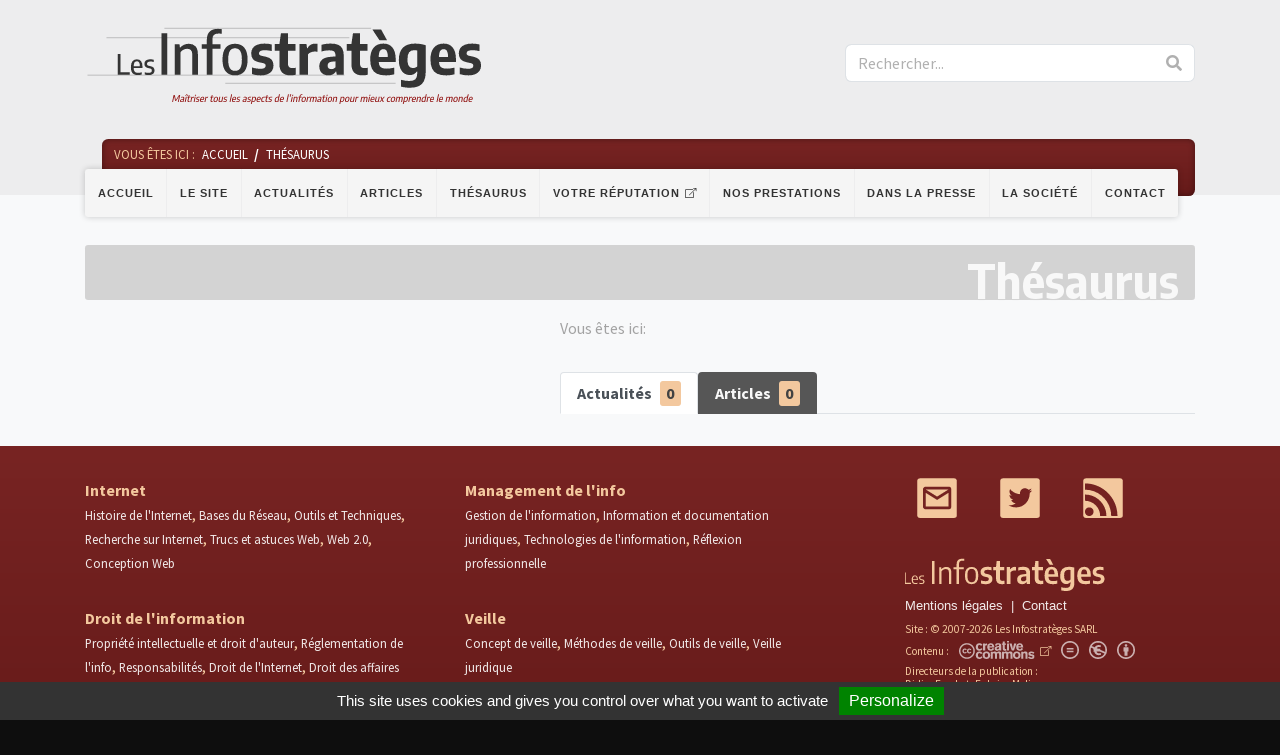

--- FILE ---
content_type: text/html; charset=UTF-8
request_url: https://www.les-infostrateges.com/thesaurus/travail-collaboratif
body_size: 3589
content:
<!DOCTYPE html>
<html style='background: #0e0e0e;'>
<head>
    <meta http-equiv="Content-Type" content="text/html; charset=utf-8"/>
    <meta name="viewport" content="width=device-width, initial-scale=1, shrink-to-fit=no">
    <title>Les Infostratèges</title>
    <link href="/actu.rss" type="application/rss+xml" rel="alternate" title="RSS 2.0" /><script src="/tarteaucitron/tarteaucitron.js?1544431515"></script><script>var Croogo = {"themeSettings":{"css":{"columnFull":"col-12","columnLeft":"col-md-8","columnRight":"col-md-4","container":"container","containerFluid":"container-fluid","dashboardFull":"col-12","dashboardLeft":"col-sm-6","dashboardRight":"col-sm-6","dashboardClass":"sortable-column","formInput":"input-block-level","imageClass":"","row":"row","tableClass":"table table-striped","thumbnailClass":"img-thumbnail"},"icons":{"attach":"paperclip","check-mark":"check","comment":"comment-alt","copy":"copy","create":"plus","delete":"trash","error-sign":"exclamation-sign","home":"home","info-sign":"info-circle","inspect":"zoom-in","link":"link","move-down":"chevron-down","move-up":"chevron-up","power-off":"power-off","power-on":"bolt","question-sign":"question-sign","read":"eye","refresh":"refresh","resize":"arrows-alt","search":"search","success-sign":"ok-sign","translate":"flag","update":"pencil","upload":"upload","warning-sign":"warning-sign","x-mark":"remove","user":"user","key":"key","view":"eye"},"iconDefaults":{"iconSet":"fa","largeIconClass":"fa-xl","smallIconClass":"fa-sm"}},"basePath":"\/","params":{"plugin":null,"controller":"Thesaurus","action":"index","prefix":null,"named":null},"Wysiwyg":{"uploadsPath":"\/uploads\/","attachmentsPath":"\/admin\/file-manager\/attachments\/browse"}};</script><link rel="stylesheet" href="/croogo/core/css/bootstrap.min.css?1544431525"/><link rel="stylesheet" href="/croogo/core/css/font-awesome.min.css?1544431525"/><link rel="stylesheet" href="//fonts.googleapis.com/css?family=Encode+Sans+Semi+Condensed:600,700"/><link rel="stylesheet" href="//fonts.googleapis.com/css?family=Source+Sans+Pro:400,400i,700"/><link rel="stylesheet" href="/croogo/core/css/theme.min.css?1544431525"/><link rel="stylesheet" href="/croogo/core/css/custom.css?1544431525"/><link rel="stylesheet" href="/css/styles.css?1544431747"/><script src="/js/bundle.js?1544431747"></script>    <link rel="shortcut icon" href="favicon.ico" type="image/x-icon">
    <link rel="icon" href="favicon.png" type="image/png">
    <link rel="icon" sizes="32x32" href="favicon-32.png" type="image/png">
    <link rel="icon" sizes="64x64" href="favicon-64.png" type="image/png">
    <link rel="icon" sizes="96x96" href="favicon-96.png" type="image/png">
    <link rel="icon" sizes="196x196" href="favicon-196.png" type="image/png">
    <link rel="apple-touch-icon" sizes="152x152" href="apple-touch-icon.png">
    <link rel="apple-touch-icon" sizes="60x60" href="apple-touch-icon-60x60.png">
    <link rel="apple-touch-icon" sizes="76x76" href="apple-touch-icon-76x76.png">
    <link rel="apple-touch-icon" sizes="114x114" href="apple-touch-icon-114x114.png">
    <link rel="apple-touch-icon" sizes="120x120" href="apple-touch-icon-120x120.png">
    <link rel="apple-touch-icon" sizes="144x144" href="apple-touch-icon-144x144.png">
    <meta name="msapplication-TileImage" content="favicon-144.png">
    <meta name="msapplication-TileColor" content="#FFFFFF">
</head>
<body class="js-page-thesaurus page-thesaurus">
    <header>
        <div class="container header-lg d-none d-xl-block">
            <div class="row">
                <div class="col-6">
                    <a class="logo js-scroll-trigger" href="/">
                        <img src="/img/logo-infostrateges-dark.svg" alt="Les Infostratèges">
                    </a>
                </div>
                <div class="col-4 offset-2">
                    <form method="post" accept-charset="utf-8" class="search" role="form" action="/search"><div style="display:none;"><input type="hidden" name="_method" value="POST"/><input type="hidden" name="_csrfToken" autocomplete="off" value="88fb141da2b470453554e1a48a614b3979e7a81904adbb804bb9415cd7938d9b28e1e78817f8ea3c1dc35485535b1e39f47eb208326f88c44e61388779a62cbc"/></div><div class="input-group">

    <input type="text" name="q" class="border-right-0 border form-control" placeholder="Rechercher..." id="q"/>
    <span class="input-group-append">
        <button class="btn btn-outline-secondary border-left-0 border btn-default" type="submit"><i class="fa fa-search"></i></button>    </span>
</div>
<div style="display:none;"><input type="hidden" name="_Token[fields]" autocomplete="off" value="cce6d968800d75a1923f28524a0cb31b7582ccd3%3A"/><input type="hidden" name="_Token[unlocked]" autocomplete="off" value="q"/></div></form>                </div>
            </div>
        </div>

        <div class="wrapper-navbar-breadcrumbs">
            <nav class="navbar navbar-expand-xl" id="mainNav">
                <div class="container">
                    <button class="navbar-toggler navbar-toggler-right" type="button" data-toggle="collapse" data-target="#navbarResponsive"
                        aria-controls="navbarResponsive" aria-expanded="false" aria-label="Toggle navigation">
                    <i class="fa fa-bars"></i>
                    </button>
                    <a class="logo-navbar d-xl-none" href="/">
                        <img src="/img/logo-infostrateges-mobile.svg" alt="Les Infostratèges">
                    </a>
                    <button type="button" class="btn searchbox-toggler d-xl-none">
                        <i class="fa fa-search"></i>
                    </button>
                    <div class="container mobile-searchbox d-xl-none">
                    <div class="row">
                        <div class="col-12">
                            <form method="post" accept-charset="utf-8" class="search" role="form" action="/search"><div style="display:none;"><input type="hidden" name="_method" value="POST"/><input type="hidden" name="_csrfToken" autocomplete="off" value="88fb141da2b470453554e1a48a614b3979e7a81904adbb804bb9415cd7938d9b28e1e78817f8ea3c1dc35485535b1e39f47eb208326f88c44e61388779a62cbc"/></div><div class="input-group">

    <input type="text" name="q" class="border-right-0 border form-control" placeholder="Rechercher..." id="q"/>
    <span class="input-group-append">
        <button class="btn btn-outline-secondary border-left-0 border btn-default" type="submit"><i class="fa fa-search"></i></button>    </span>
</div>
<div style="display:none;"><input type="hidden" name="_Token[fields]" autocomplete="off" value="cce6d968800d75a1923f28524a0cb31b7582ccd3%3A"/><input type="hidden" name="_Token[unlocked]" autocomplete="off" value="q"/></div></form>                        </div>
                    </div>
                </div>
                <div class="collapse navbar-collapse" id="navbarResponsive">
                    <ul id="menu-3" class="navbar-nav"><li class="nav-item"><a href="/" class="nav-link js-scroll-trigger" id="link-7">Accueil</a></li><li class="nav-item"><a href="/page/a-propos-du-site" class="nav-link js-scroll-trigger" id="link-28">Le site</a></li><li class="nav-item"><a href="/actu" class="nav-link js-scroll-trigger" id="link-18">Actualités</a></li><li class="nav-item"><a href="/article" class="nav-link js-scroll-trigger" id="link-19">Articles</a></li><li class="nav-item"><a href="/thesaurus" class="nav-link js-scroll-trigger" id="link-20">Thésaurus</a></li><li class="nav-item"><a href="http://www.votre-reputation.com/" class="nav-link js-scroll-trigger external-link" id="link-23" target="_blank">Votre réputation</a></li><li class="nav-item"><a href="/page/nos-prestations" class="nav-link js-scroll-trigger" id="link-26">Nos prestations</a></li><li class="nav-item"><a href="/dans-la-presse" class="nav-link js-scroll-trigger" id="link-27">Dans la presse</a></li><li class="nav-item"><a href="/page/la-societe" class="nav-link js-scroll-trigger" id="link-25">La société</a></li><li class="nav-item"><a href="/contact" class="nav-link js-scroll-trigger" id="link-15">Contact</a></li></ul>                </div>
            </nav>

            <div class="breadcrumbs">
    <div class="container">
        <div class="row">
            <div class="col">
                
            <ul><li><span><span class="d-none d-md-inline">Vous êtes ici :</span></span></li><li><a href="/">Accueil</a></li><li><span>Thésaurus</span></li></ul>            </div>
        </div>
    </div>
</div>        </div>
    </header>

    <main id="main" class="main bg-light">
        <div class="container">
            <div class="row">
                <div class="col">
                

<h1 class="blockTitle">Thésaurus</h1>

<div class="thesaurus row">
    <div id="tree" class="col-lg-5" data-nodes-url="/api/thesaurus/index/travail-collaboratif.json">
    </div>
    <div id="tree_node_content" class="col-lg-7">
        <p class="thesaurus-breadcrumbs">Vous êtes ici: <span id="thesaurus-breadcrumbs-placeholder"></span></p>
        <h2 id="thesaurus-title" class="title"></h2>
        <p class="content"></p>

        <section class="thesaurus__nodes">
            <ul class="nav nav-tabs" role="tablist">
                <li class="nav-item">
                    <a class="nav-link active" id="actualites-tab" data-toggle="tab" href="#actualites" role="tab" aria-controls="actualites" aria-selected="false">Actualités<span id="countActualites">0</span></a>
                </li>
                <li class="nav-item">
                    <a class="nav-link" id="articles-tab" data-toggle="tab" href="#articles" role="tab" aria-controls="articles" aria-selected="true">Articles<span id="countArticles">0</span></a>
                </li>
            </ul>

            <div class="thesaurus__nodes js-thesaurus-nodes"></div>
        </section>
    </div>
</div>                </div>
            </div>
        </div>
    </main>

    
    <footer>
        <div class="container">
            <div class="row justify-content-center">
                <div class="col-lg-8 horizontal-widget">
                    <div id="vocabulary-1" class="vocabulary">
<ul class="row"><li class="col-md-6"><a href="/actu/term/internet" id="term-4">Internet</a><ul><li><a href="/actu/term/categorie-histoire-de-l-internet" id="term-10">Histoire de l'Internet</a></li><li><a href="/actu/term/internet-les-fondamentaux" id="term-11">Bases du Réseau</a></li><li><a href="/actu/term/outils-et-technologies-de-l-internet" id="term-13">Outils et Techniques</a></li><li><a href="/actu/term/recherche-sur-internet" id="term-14">Recherche sur Internet</a></li><li><a href="/actu/term/trucs-et-astuces-web" id="term-15">Trucs et astuces Web</a></li><li><a href="/actu/term/categorie-web-20" id="term-16">Web 2.0</a></li><li><a href="/actu/term/internet-intranet-conception" id="term-17">Conception Web</a></li></ul></li><li class="col-md-6"><a href="/actu/term/management-de-l-info" id="term-5">Management de l'info</a><ul><li><a href="/actu/term/categorie-gestion-de-l-information" id="term-18">Gestion de l'information</a></li><li><a href="/actu/term/information-et-documentation-juridiques" id="term-19">Information et documentation juridiques</a></li><li><a href="/actu/term/technologies-de-l-information" id="term-20">Technologies de l'information</a></li><li><a href="/actu/term/reflexion-professionnelle" id="term-21">Réflexion professionnelle</a></li></ul></li><li class="col-md-6"><a href="/actu/term/droit-de-linformation" id="term-6">Droit de l'information</a><ul><li><a href="/actu/term/propriete-intellectuelle-et-droit-d-auteur" id="term-22">Propriété intellectuelle et droit d'auteur</a></li><li><a href="/actu/term/reglementation-de-l-information" id="term-23">Réglementation de l'info</a></li><li><a href="/actu/term/responsabilite-professionnelle" id="term-24">Responsabilités</a></li><li><a href="/actu/term/categorie-droit-de-l-internet" id="term-25">Droit de l'Internet</a></li><li><a href="/actu/term/droit-des-affaires" id="term-26">Droit des affaires</a></li></ul></li><li class="col-md-6"><a href="/actu/term/categorie-veille" id="term-7">Veille</a><ul><li><a href="/actu/term/concept-de-veille" id="term-28">Concept de veille</a></li><li><a href="/actu/term/methodes-de-veille" id="term-29">Méthodes de veille</a></li><li><a href="/actu/term/outils-de-veille" id="term-30">Outils de veille</a></li><li><a href="/actu/term/veille-juridique" id="term-31">Veille juridique</a></li></ul></li><li class="col-md-6"><a href="/actu/term" id="term-"></a></li></ul></div>
                </div>
                <div class="footer-infos col-md-6 col-lg-4">
                    <div class="link-icons">
                        <a class ="mail" href="/contact">Mail</a>
                        <a class ="twitter" href="https://twitter.com/hashtag/infostrateges" target="_blank">Twitter</a>
                        <a class ="rss" href="/page/rss">RSS</a>
                    </div>
                    <div class="col-xs-12">
                        <div class="center-block">
                            <img class="logo-infostrateges-footer" src="/img/logo-infostrateges-footer.svg" alt="Logo Les infostratèges">
                            <ul id="menu-4" class="list-inline quicklinks"><li class="list-inline-item"><a href="/page/mentions-legales" class="js-scroll-trigger" id="link-22">Mentions légales</a></li><li class="list-inline-item"><a href="/contact" class="js-scroll-trigger" id="link-6">Contact</a></li></ul>                            <p class="copyright">
                                <span >Site : &copy; 2007-2026 Les Infostratèges SARL</span>
                            </p>
                            <p class="cc">
                                <span>Contenu : <a href="https://creativecommons.org/licenses/by-nc-nd/3.0/fr/" target="_blank"><img src="/img/cc-logo.svg" alt=""></a> <img src="/img/cc-nd.svg" alt=""> <img src="/img/cc-nc-eu.svg" alt=""> <img src="/img/cc-by.svg" alt=""></span>
                            </p>
                            <div class="publishers">
                                <div id="block-10" class="block block-directeurs-de-publications">
    <div class="block-body">
<p>Directeurs de la publication : <br>Didier Frochot, Fabrice Molinaro</p>

<script async src="https://www.googletagmanager.com/gtag/js?id=UA-129139026-1"></script>
<script>
  window.dataLayer = window.dataLayer || [];
  function gtag(){dataLayer.push(arguments);}
  gtag('js', new Date());

  gtag('config', 'UA-129139026-1');
</script>    </div>
</div>
                            </div>
                        </div>
                    </div>

                </div>
            </div>
        </div>
    </footer>


    <script src="/croogo/core/js/core/popper.min.js?1544431525"></script><script src="/croogo/core/js/jquery-easing/jquery.easing.min.js?1544431525"></script></body>
</html>


--- FILE ---
content_type: text/css
request_url: https://www.les-infostrateges.com/croogo/core/css/theme.min.css?1544431525
body_size: 2417
content:
/*!
 * Start Bootstrap - Agency v4.0.0-beta (https://startbootstrap.com/template-overviews/agency)
 * Copyright 2013-2017 Start Bootstrap
 * Licensed under MIT (https://github.com/BlackrockDigital/startbootstrap-agency/blob/master/LICENSE)
 */body{overflow-x:hidden;font-family:'Roboto Slab','Helvetica Neue',Helvetica,Arial,sans-serif}p{line-height:1.75}a{color:#fed136}a.active,a:active,a:focus,a:hover{color:#fec503}.bg-light a{color:#343a40}.bg-light a.active,.bg-light a:active,.bg-light a:focus,.bg-light a:hover{color:#4b545c}h1,h2,h3,h4,h5,h6{font-weight:700;font-family:Montserrat,'Helvetica Neue',Helvetica,Arial,sans-serif;text-transform:uppercase}section{padding:100px 0}section h2.section-heading{font-size:40px;margin-top:0;margin-bottom:15px}section h3.section-subheading{font-size:16px;font-weight:400;font-style:italic;margin-bottom:75px;text-transform:none;font-family:'Droid Serif','Helvetica Neue',Helvetica,Arial,sans-serif}@media (min-width:768px){section{padding:150px 0}}::-moz-selection{background:#fed136;text-shadow:none}::selection{background:#fed136;text-shadow:none}img::selection{background:0 0}img::-moz-selection{background:0 0}body{-webkit-tap-highlight-color:#fed136}#mainNav{background-color:#222}#mainNav .navbar-toggler{font-size:12px;right:0;padding:13px;text-transform:uppercase;color:#fff;border:0;background-color:#fed136;font-family:Montserrat,'Helvetica Neue',Helvetica,Arial,sans-serif;text-transform:uppercase}#mainNav .navbar-brand{color:#fed136;font-family:Delius,'Helvetica Neue',Helvetica,Arial,cursive}#mainNav .navbar-brand.active,#mainNav .navbar-brand:active,#mainNav .navbar-brand:focus,#mainNav .navbar-brand:hover{color:#fec503}#mainNav .navbar-nav .nav-item .nav-link{font-size:90%;font-weight:400;padding:.75em 0;letter-spacing:1px;color:#fff;font-family:Montserrat,'Helvetica Neue',Helvetica,Arial,sans-serif;text-transform:uppercase}#mainNav .navbar-nav .nav-item .nav-link.active,#mainNav .navbar-nav .nav-item .nav-link:hover{color:#fed136}@media (min-width:992px){#mainNav{padding-top:25px;padding-bottom:25px;-webkit-transition:padding-top .3s,padding-bottom .3s;-moz-transition:padding-top .3s,padding-bottom .3s;transition:padding-top .3s,padding-bottom .3s;border:none;background-color:transparent}#mainNav .navbar-brand{font-size:1.75em;-webkit-transition:all .3s;-moz-transition:all .3s;transition:all .3s}#mainNav .navbar-nav .nav-item .nav-link{padding:1.1em 1em!important}#mainNav.navbar-shrink{padding-top:0;padding-bottom:0;background-color:#222}#mainNav.navbar-shrink .navbar-brand{font-size:1.25em;padding:12px 0}}header.masthead{text-align:center;color:#fff;background-repeat:no-repeat;background-attachment:scroll;background-position:center center;-webkit-background-size:cover;-moz-background-size:cover;-o-background-size:cover;background-size:cover}header.masthead .intro-text{padding-top:150px;padding-bottom:100px}header.masthead .intro-text .intro-lead-in{font-size:22px;font-style:italic;line-height:22px;margin-bottom:25px;font-family:'Droid Serif','Helvetica Neue',Helvetica,Arial,sans-serif}header.masthead .intro-text .intro-heading{font-size:50px;font-weight:700;line-height:50px;margin-bottom:25px;font-family:Montserrat,'Helvetica Neue',Helvetica,Arial,sans-serif;text-transform:uppercase}header.masthead .page-heading,header.masthead .post-heading,header.masthead .site-heading{padding:100px 0 50px;color:#fff}@media only screen and (min-width:768px){header.masthead .page-heading,header.masthead .post-heading,header.masthead .site-heading{padding:150px 0}}header.masthead .page-heading,header.masthead .site-heading{text-align:center}header.masthead .page-heading h1,header.masthead .site-heading h1{font-size:50px;margin-top:0}header.masthead .page-heading .subheading,header.masthead .site-heading .subheading{font-size:24px;font-weight:300;line-height:1.1;display:block;margin:10px 0 0}@media only screen and (min-width:768px){header.masthead .page-heading h1,header.masthead .site-heading h1{font-size:80px}}header.masthead .post-heading h1{font-size:35px}header.masthead .post-heading .meta,header.masthead .post-heading .subheading{line-height:1.1;display:block}header.masthead .post-heading .subheading{font-size:24px;font-weight:600;margin:10px 0 30px}header.masthead .post-heading .meta{font-size:20px;font-weight:300;font-style:italic;font-family:'Droid Serif','Helvetica Neue',Helvetica,Arial,sans-serif}header.masthead .post-heading .meta a{color:#fff}@media only screen and (min-width:768px){header.masthead .post-heading h1{font-size:55px}header.masthead .post-heading .subheading{font-size:30px}}@media (min-width:768px){header.masthead .intro-text{padding-top:300px;padding-bottom:200px}header.masthead .intro-text .intro-lead-in{font-size:40px;font-style:italic;line-height:40px;margin-bottom:25px;font-family:'Droid Serif','Helvetica Neue',Helvetica,Arial,sans-serif}header.masthead .intro-text .intro-heading{font-size:75px;font-weight:700;line-height:75px;margin-bottom:50px;font-family:Montserrat,'Helvetica Neue',Helvetica,Arial,sans-serif;text-transform:uppercase}}.service-heading{margin:15px 0;text-transform:none}#portfolio .portfolio-item{right:0;margin:0 0 15px}#portfolio .portfolio-item .portfolio-link{position:relative;display:block;max-width:400px;margin:0 auto;cursor:pointer}#portfolio .portfolio-item .portfolio-link .portfolio-hover{position:absolute;width:100%;height:100%;-webkit-transition:all ease .5s;-moz-transition:all ease .5s;transition:all ease .5s;opacity:0;background:rgba(254,209,54,.9)}#portfolio .portfolio-item .portfolio-link .portfolio-hover:hover{opacity:1}#portfolio .portfolio-item .portfolio-link .portfolio-hover .portfolio-hover-content{font-size:20px;position:absolute;top:50%;width:100%;height:20px;margin-top:-12px;text-align:center;color:#fff}#portfolio .portfolio-item .portfolio-link .portfolio-hover .portfolio-hover-content i{margin-top:-12px}#portfolio .portfolio-item .portfolio-link .portfolio-hover .portfolio-hover-content h3,#portfolio .portfolio-item .portfolio-link .portfolio-hover .portfolio-hover-content h4{margin:0}#portfolio .portfolio-item .portfolio-caption{max-width:400px;margin:0 auto;padding:25px;text-align:center;background-color:#fff}#portfolio .portfolio-item .portfolio-caption h4{margin:0;text-transform:none}#portfolio .portfolio-item .portfolio-caption p{font-size:16px;font-style:italic;margin:0;font-family:'Droid Serif','Helvetica Neue',Helvetica,Arial,sans-serif}#portfolio *{z-index:2}@media (min-width:767px){#portfolio .portfolio-item{margin:0 0 30px}}.portfolio-modal .modal-dialog{max-width:none;height:100%;margin:0}.portfolio-modal .modal-content{min-height:100%;padding:100px 0;text-align:center;border:none;border-radius:0;background-clip:border-box;-webkit-box-shadow:none;box-shadow:none}.portfolio-modal .modal-content h2{font-size:3em;margin-bottom:15px}.portfolio-modal .modal-content p{margin-bottom:30px}.portfolio-modal .modal-content p.item-intro{font-size:16px;font-style:italic;margin:20px 0 30px;font-family:'Droid Serif','Helvetica Neue',Helvetica,Arial,sans-serif}.portfolio-modal .modal-content ul.list-inline{margin-top:0;margin-bottom:30px}.portfolio-modal .modal-content img{margin-bottom:30px}.portfolio-modal .modal-content button{cursor:pointer}.portfolio-modal .close-modal{position:absolute;top:25px;right:25px;width:75px;height:75px;cursor:pointer;background-color:transparent}.portfolio-modal .close-modal:hover{opacity:.3}.portfolio-modal .close-modal .lr{z-index:1051;width:1px;height:75px;margin-left:35px;-webkit-transform:rotate(45deg);-ms-transform:rotate(45deg);transform:rotate(45deg);background-color:#222}.portfolio-modal .close-modal .lr .rl{z-index:1052;width:1px;height:75px;-webkit-transform:rotate(90deg);-ms-transform:rotate(90deg);transform:rotate(90deg);background-color:#222}.portfolio-modal .modal-backdrop{display:none;opacity:0}.timeline{position:relative;padding:0;list-style:none}.timeline:before{position:absolute;top:0;bottom:0;left:40px;width:2px;margin-left:-1.5px;content:'';background-color:#f1f1f1}.timeline>li{position:relative;min-height:50px;margin-bottom:50px}.timeline>li:after,.timeline>li:before{display:table;content:' '}.timeline>li:after{clear:both}.timeline>li .timeline-panel{position:relative;float:right;width:100%;padding:0 20px 0 100px;text-align:left}.timeline>li .timeline-panel:before{right:auto;left:-15px;border-right-width:15px;border-left-width:0}.timeline>li .timeline-panel:after{right:auto;left:-14px;border-right-width:14px;border-left-width:0}.timeline>li .timeline-image{position:absolute;z-index:100;left:0;width:80px;height:80px;margin-left:0;text-align:center;color:#fff;border:7px solid #f1f1f1;border-radius:100%;background-color:#fed136}.timeline>li .timeline-image h4{font-size:10px;line-height:14px;margin-top:12px}.timeline>li.timeline-inverted>.timeline-panel{float:right;padding:0 20px 0 100px;text-align:left}.timeline>li.timeline-inverted>.timeline-panel:before{right:auto;left:-15px;border-right-width:15px;border-left-width:0}.timeline>li.timeline-inverted>.timeline-panel:after{right:auto;left:-14px;border-right-width:14px;border-left-width:0}.timeline>li:last-child{margin-bottom:0}.timeline .timeline-heading h4{margin-top:0;color:inherit}.timeline .timeline-heading h4.subheading{text-transform:none}.timeline .timeline-body>p,.timeline .timeline-body>ul{margin-bottom:0}@media (min-width:768px){.timeline:before{left:50%}.timeline>li{min-height:100px;margin-bottom:100px}.timeline>li .timeline-panel{float:left;width:41%;padding:0 20px 20px 30px;text-align:right}.timeline>li .timeline-image{left:50%;width:100px;height:100px;margin-left:-50px}.timeline>li .timeline-image h4{font-size:13px;line-height:18px;margin-top:16px}.timeline>li.timeline-inverted>.timeline-panel{float:right;padding:0 30px 20px 20px;text-align:left}}@media (min-width:992px){.timeline>li{min-height:150px}.timeline>li .timeline-panel{padding:0 20px 20px}.timeline>li .timeline-image{width:150px;height:150px;margin-left:-75px}.timeline>li .timeline-image h4{font-size:18px;line-height:26px;margin-top:30px}.timeline>li.timeline-inverted>.timeline-panel{padding:0 20px 20px}}@media (min-width:1200px){.timeline>li{min-height:170px}.timeline>li .timeline-panel{padding:0 20px 20px 100px}.timeline>li .timeline-image{width:170px;height:170px;margin-left:-85px}.timeline>li .timeline-image h4{margin-top:40px}.timeline>li.timeline-inverted>.timeline-panel{padding:0 100px 20px 20px}}.team-member{margin-bottom:50px;text-align:center}.team-member img{width:225px;height:225px;border:7px solid #fff}.team-member h4{margin-top:25px;margin-bottom:0;text-transform:none}.team-member p{margin-top:0}section#contact{background-color:#222;background-image:url(../img/map-image.png);background-repeat:no-repeat;background-position:center}section#contact .section-heading{color:#fff}section#contact .form-group{margin-bottom:25px}section#contact .form-group input,section#contact .form-group textarea{padding:20px}section#contact .form-group input.form-control{height:auto}section#contact .form-group textarea.form-control{height:236px}section#contact .form-control:focus{border-color:#fed136;box-shadow:none}section#contact ::-webkit-input-placeholder{font-weight:700;color:#eee;font-family:Montserrat,'Helvetica Neue',Helvetica,Arial,sans-serif;text-transform:uppercase}section#contact :-moz-placeholder{font-weight:700;color:#eee;font-family:Montserrat,'Helvetica Neue',Helvetica,Arial,sans-serif;text-transform:uppercase}section#contact ::-moz-placeholder{font-weight:700;color:#eee;font-family:Montserrat,'Helvetica Neue',Helvetica,Arial,sans-serif;text-transform:uppercase}section#contact :-ms-input-placeholder{font-weight:700;color:#eee;font-family:Montserrat,'Helvetica Neue',Helvetica,Arial,sans-serif;text-transform:uppercase}section#contact .text-danger{color:#e74c3c}footer{padding:25px 0;text-align:center}footer span.copyright{font-size:90%;line-height:40px;text-transform:none;font-family:Montserrat,'Helvetica Neue',Helvetica,Arial,sans-serif;text-transform:uppercase}footer ul.quicklinks{font-size:90%;line-height:40px;margin-bottom:0;text-transform:none;font-family:Montserrat,'Helvetica Neue',Helvetica,Arial,sans-serif;text-transform:uppercase}ul.social-buttons{margin-bottom:0}ul.social-buttons li a{font-size:20px;line-height:40px;display:block;width:40px;height:40px;-webkit-transition:all .3s;-moz-transition:all .3s;transition:all .3s;color:#fff;border-radius:100%;outline:0;background-color:#222}ul.social-buttons li a:active,ul.social-buttons li a:focus,ul.social-buttons li a:hover{background-color:#fed136}.text-primary{color:#fed136!important}.btn-primary{font-weight:700;color:#fff;border-color:#fed136;background-color:#fed136;font-family:Montserrat,'Helvetica Neue',Helvetica,Arial,sans-serif;text-transform:uppercase}.btn-primary.focus,.btn-primary:focus{color:#fff;border-color:#b48b01;background-color:#fec503}.btn-primary:hover{color:#fff;border-color:#f6bf01;background-color:#fec503}.btn-primary.active,.btn-primary:active,.open>.btn-primary.dropdown-toggle{color:#fff;border-color:#f6bf01;background-color:#fec503}.btn-primary.active.focus,.btn-primary.active:focus,.btn-primary.active:hover,.btn-primary:active.focus,.btn-primary:active:focus,.btn-primary:active:hover,.open>.btn-primary.dropdown-toggle.focus,.open>.btn-primary.dropdown-toggle:focus,.open>.btn-primary.dropdown-toggle:hover{color:#fff;border-color:#b48b01;background-color:#dcab01}.btn-primary.active,.btn-primary:active,.open>.btn-primary.dropdown-toggle{background-image:none}.btn-primary.disabled.focus,.btn-primary.disabled:focus,.btn-primary.disabled:hover,.btn-primary[disabled].focus,.btn-primary[disabled]:focus,.btn-primary[disabled]:hover,fieldset[disabled] .btn-primary.focus,fieldset[disabled] .btn-primary:focus,fieldset[disabled] .btn-primary:hover{border-color:#fed136;background-color:#fed136}.btn-primary .badge{color:#fed136;background-color:#fff}.btn-xl{font-size:18px;font-weight:700;padding:20px 40px;border-radius:3px;color:#fff;border-color:#fed136;background-color:#fed136;font-family:Montserrat,'Helvetica Neue',Helvetica,Arial,sans-serif;text-transform:uppercase}.btn-xl.focus,.btn-xl:focus{color:#fff;border-color:#b48b01;background-color:#fec503}.btn-xl:hover{color:#fff;border-color:#f6bf01;background-color:#fec503}.btn-xl.active,.btn-xl:active,.open>.btn-xl.dropdown-toggle{color:#fff;border-color:#f6bf01;background-color:#fec503}.btn-xl.active.focus,.btn-xl.active:focus,.btn-xl.active:hover,.btn-xl:active.focus,.btn-xl:active:focus,.btn-xl:active:hover,.open>.btn-xl.dropdown-toggle.focus,.open>.btn-xl.dropdown-toggle:focus,.open>.btn-xl.dropdown-toggle:hover{color:#fff;border-color:#b48b01;background-color:#dcab01}.btn-xl.active,.btn-xl:active,.open>.btn-xl.dropdown-toggle{background-image:none}.btn-xl.disabled.focus,.btn-xl.disabled:focus,.btn-xl.disabled:hover,.btn-xl[disabled].focus,.btn-xl[disabled]:focus,.btn-xl[disabled]:hover,fieldset[disabled] .btn-xl.focus,fieldset[disabled] .btn-xl:focus,fieldset[disabled] .btn-xl:hover{border-color:#fed136;background-color:#fed136}.btn-xl .badge{color:#fed136;background-color:#fff}

--- FILE ---
content_type: text/css
request_url: https://www.les-infostrateges.com/croogo/core/css/custom.css?1544431525
body_size: -185
content:
.block {
  margin-bottom: 40px;
}

.block h3 {
  text-transform: none;
}


--- FILE ---
content_type: image/svg+xml
request_url: https://www.les-infostrateges.com/img/cc-nc-eu.svg
body_size: 542
content:
<?xml version="1.0" encoding="UTF-8"?>
<svg width="64px" height="64px" enable-background="new 5.5 -3.5 64 64" version="1.0" viewBox="5.5 -3.5 64 64" xml:space="preserve" xmlns="http://www.w3.org/2000/svg">
	<path d="m60.205 5.779c-6.193-6.186-13.777-9.279-22.746-9.279-8.865 0-16.367 3.091-22.508 9.279-6.302 6.401-9.451 13.973-9.451 22.721 0 8.745 3.149 16.266 9.451 22.558 6.301 6.296 13.802 9.442 22.508 9.442 8.809 0 16.446-3.175 22.907-9.521 6.089-6.027 9.134-13.52 9.134-22.479-1e-3 -8.961-3.099-16.536-9.295-22.721zm-4.006 41.041c-5.286 5.226-11.508 7.837-18.66 7.837-7.156 0-13.325-2.587-18.504-7.761s-7.77-11.306-7.77-18.397c0-3 0.474-5.837 1.41-8.51l8.479 3.754h-0.611v3.803h3.001c0 0.538-0.054 1.073-0.054 1.608v0.912h-2.947v3.803h3.481c0.483 2.84 1.555 5.144 3 6.965 3 3.965 7.822 6.106 13.071 6.106 3.43 0 6.533-1.017 8.357-2.036l-1.287-5.944c-1.125 0.589-3.641 1.391-6.104 1.391-2.68 0-5.196-0.802-6.911-2.731-0.803-0.91-1.392-2.144-1.767-3.75h11.646l16.549 7.325c-1.145 2.03-2.6 3.907-4.379 5.625zm-20.812-16.755-0.07-0.054 0.12 0.054h-0.05zm9.964-2.52h0.479v-3.803h-9.07l-3.685-1.63c0.317-0.713 0.693-1.351 1.131-1.85 1.661-2.039 4.017-2.895 6.589-2.895 2.357 0 4.553 0.696 5.945 1.285l1.5-6.108c-1.93-0.855-4.768-1.605-8.035-1.605-5.035 0-9.321 2.035-12.375 5.463-0.678 0.783-1.266 1.662-1.799 2.591l-10.523-4.657c1.02-1.529 2.219-2.997 3.608-4.398 5.021-5.12 11.16-7.681 18.424-7.681 7.26 0 13.429 2.56 18.502 7.681 5.124 5.066 7.687 11.252 7.687 18.562 0 2.407-0.272 4.678-0.812 6.82l-17.566-7.775z" fill="#fff"/>
</svg>


--- FILE ---
content_type: image/svg+xml
request_url: https://www.les-infostrateges.com/img/logo-infostrateges-mobile.svg
body_size: 2521
content:
<svg version="1.1" viewBox="0.0 0.0 960.5223097112861 183.95275590551182" fill="none" stroke="none" stroke-linecap="square" stroke-miterlimit="10" xmlns:xlink="http://www.w3.org/1999/xlink" xmlns="http://www.w3.org/2000/svg"><clipPath id="p.0"><path d="m0 0l960.52234 0l0 183.95276l-960.52234 0l0 -183.95276z" clip-rule="nonzero"/></clipPath><g clip-path="url(#p.0)"><path fill="#000000" fill-opacity="0.0" d="m0 0l960.52234 0l0 183.95276l-960.52234 0z" fill-rule="evenodd"/><path fill="#000000" fill-opacity="0.0" d="m634.4252 44.41995l-582.7401 -2.2047272" fill-rule="evenodd"/><path stroke="#777777" stroke-width="1.0" stroke-linejoin="round" stroke-linecap="butt" d="m634.4252 44.41995l-582.7401 -2.2047272" fill-rule="evenodd"/><path fill="#000000" fill-opacity="0.0" d="m26.325459 -88.0l935.874 0l0 344.8819l-935.874 0z" fill-rule="evenodd"/><path fill="#343434" d="m78.322044 132.44095l0 -49.328125l6.84375 0l0 43.390625l22.125 0l0 5.9375l-28.96875 0zm59.764397 -16.0l-21.156242 0q0.125 4.203125 1.28125 6.671875q1.171875 2.46875 3.5 3.53125q2.34375 1.0625 6.171875 1.0625q3.5624924 0 8.406242 -1.328125l0 5.390625q-4.703125 1.34375 -9.234367 1.34375q-5.796875 0 -9.53125 -1.921875q-3.734375 -1.921875 -5.59375 -6.0625q-1.84375 -4.15625 -1.84375 -10.84375q0 -9.375 3.796875 -14.015625q3.8125 -4.65625 10.640625 -4.65625q6.6249924 0 10.093742 4.640625q3.46875 4.625 3.46875 14.1875l0 2.0zm-13.624992 -16.125q-3.609375 0 -5.53125 2.671875q-1.90625 2.65625 -2.0 9.125l14.749992 0q-0.0625 -4.4375 -0.9375 -7.015625q-0.859375 -2.578125 -2.40625 -3.671875q-1.5468674 -1.109375 -3.8749924 -1.109375zm28.493767 32.796875q-5.171875 0 -9.640625 -1.46875l0 -5.328125q4.703125 1.5 9.53125 1.5q3.875 0 5.75 -1.390625q1.890625 -1.390625 1.890625 -3.984375q0 -2.171875 -1.09375 -3.3125q-1.078125 -1.15625 -3.46875 -1.75l-4.578125 -1.0q-4.625 -1.09375 -6.734375 -3.53125q-2.09375 -2.4375 -2.09375 -6.46875q0 -3.203125 1.609375 -5.625q1.625 -2.4375 4.84375 -3.78125q3.21875 -1.359375 7.84375 -1.359375q4.265625 0 8.140625 0.96875l0 5.328125q-3.765625 -1.0 -7.9375 -1.0q-4.265625 0 -6.21875 1.46875q-1.953125 1.46875 -1.953125 3.859375q0 1.9375 1.046875 3.109375q1.0625 1.15625 3.390625 1.734375l4.59375 1.03125q4.703125 1.09375 6.8125 3.5q2.125 2.390625 2.125 6.59375q0 3.375 -1.640625 5.828125q-1.625 2.4375 -4.75 3.765625q-3.109375 1.3125 -7.46875 1.3125z" fill-rule="nonzero"/><path fill="#343434" d="m183.56528 132.44095l0 -98.65625l13.671875 0l0 98.65625l-13.671875 0zm31.991379 -72.53125l11.265625 0l1.0 7.9375l0.8125 0q3.859375 -4.40625 9.125 -6.734375q5.265625 -2.328125 11.40625 -2.328125q10.125015 0 15.95314 6.0q5.84375 5.984375 5.84375 19.1875l0 48.46875l-13.46875 0l0 -47.671875q0 -7.59375 -3.1406403 -10.828125q-3.125 -3.234375 -9.0625 -3.234375q-4.46875 0 -8.9375 2.109375q-4.453125 2.09375 -7.328125 6.421875l0 53.203125l-13.46875 0l0 -72.53125zm104.872116 -25.390625q-7.609375 0 -11.140625 3.296875q-3.53125 3.296875 -3.53125 10.6875l0 11.40625l19.734375 0l0 10.9375l-19.734375 0l0 61.59375l-13.328125 0l0 -61.59375l-12.46875 0l0 -10.9375l12.46875 0l0 -10.796875q0 -12.53125 6.6875 -19.125q6.703125 -6.609375 19.703125 -6.609375q5.203125 0 9.34375 0.734375l0 11.0625q-3.8125 -0.65625 -7.734375 -0.65625zm39.661713 99.25q-14.328125 0 -22.234375 -9.1875q-7.890625 -9.203125 -7.890625 -28.265625q0 -19.203125 7.828125 -28.359375q7.828125 -9.171875 22.296875 -9.171875q14.40625 0 22.265625 9.203125q7.859375 9.1875 7.859375 28.25q0 19.140625 -7.859375 28.34375q-7.859375 9.1875 -22.265625 9.1875zm0 -10.65625q5.40625 0 9.0 -2.4375q3.59375 -2.4375 5.53125 -8.296875q1.9375 -5.875 1.9375 -15.9375q0 -10.203125 -1.96875 -16.125q-1.96875 -5.9375 -5.578125 -8.40625q-3.59375 -2.46875 -8.921875 -2.46875q-5.328125 0 -8.9375 2.4375q-3.59375 2.4375 -5.53125 8.34375q-1.9375 5.890625 -1.9375 15.890625q0 10.203125 1.9375 16.140625q1.9375 5.921875 5.53125 8.390625q3.609375 2.46875 8.9375 2.46875z" fill-rule="nonzero"/><path fill="#343434" d="m421.95325 133.8472q-11.59375 0 -21.0625 -3.140625l0 -15.734375q9.796875 3.140625 20.734375 3.140625q6.328125 0 9.15625 -1.828125q2.84375 -1.84375 2.84375 -5.3125q0 -2.65625 -1.40625 -4.09375q-1.390625 -1.4375 -4.734375 -2.171875l-10.65625 -2.265625q-9.078125 -1.9375 -13.515625 -7.0625q-4.421875 -5.140625 -4.421875 -13.875q0 -7.0 3.5625 -12.21875q3.5625 -5.234375 10.6875 -8.09375q7.140625 -2.875 17.546875 -2.875q9.46875 0 17.671875 2.125l0 15.734375q-7.734375 -2.125 -16.734375 -2.125q-14.078125 0 -14.078125 7.265625q0 2.390625 1.4375 3.828125q1.4375 1.4375 4.703125 2.171875l10.671875 2.265625q9.125 2.0 13.5625 6.9375q4.4375 4.921875 4.4375 13.859375q0 7.203125 -3.640625 12.5q-3.625 5.296875 -10.46875 8.140625q-6.828125 2.828125 -16.296875 2.828125zm76.32779 -17.34375q2.734375 0 7.265625 -0.734375l0 16.46875q-2.734375 0.734375 -6.109375 1.125q-3.359375 0.40625 -6.546875 0.40625q-12.9375 0 -19.640625 -6.625q-6.703125 -6.640625 -6.703125 -20.828125l0 -30.734375l-11.125 0l0 -16.078125l11.125 0l3.734375 -25.71875l16.671875 0l0 25.71875l18.203125 0l0 16.078125l-18.203125 0l0 28.0625q0 4.859375 1.125 7.671875q1.140625 2.796875 3.609375 4.0q2.46875 1.1875 6.59375 1.1875zm16.40622 -57.0l16.734375 0l1.59375 9.875l0.9375 0q2.734375 -5.59375 7.5 -8.265625q4.765625 -2.671875 10.890625 -2.671875q2.46875 0 5.53125 0.53125l0 18.796875q-2.453125 -0.53125 -6.859375 -0.53125q-4.671875 0 -9.109375 1.84375q-4.421875 1.828125 -6.828125 5.03125l0 48.328125l-20.390625 0l0 -72.9375zm75.193726 -1.1875q11.0 0 17.796875 2.875q6.796875 2.859375 10.09375 9.359375q3.3125 6.5 3.3125 17.5625l0 44.328125l-16.671875 0l-1.46875 -7.59375l-0.9375 0q-2.796875 4.53125 -7.4375 6.734375q-4.625 2.1875 -10.484375 2.1875q-6.609375 0 -11.546875 -2.59375q-4.921875 -2.59375 -7.59375 -7.359375q-2.65625 -4.78125 -2.65625 -11.109375q0 -10.59375 6.796875 -16.328125q6.796875 -5.734375 21.734375 -6.796875l10.390625 -0.875l0 -1.65625q0 -4.875 -1.46875 -7.609375q-1.453125 -2.734375 -4.734375 -3.890625q-3.265625 -1.171875 -8.921875 -1.171875q-4.265625 0 -9.140625 0.703125q-4.859375 0.6875 -9.265625 2.09375l0 -16.0q4.796875 -1.390625 10.765625 -2.125q5.96875 -0.734375 11.4375 -0.734375zm1.140625 60.65625q2.796875 0 5.421875 -1.0625q2.640625 -1.0625 4.765625 -3.328125l0 -14.078125l-8.1875 0.734375q-10.734375 0.875 -10.734375 9.34375q0 4.0625 2.265625 6.234375q2.265625 2.15625 6.46875 2.15625zm80.11914 -2.46875q2.734375 0 7.265625 -0.734375l0 16.46875q-2.734375 0.734375 -6.109375 1.125q-3.359375 0.40625 -6.546875 0.40625q-12.9375 0 -19.640625 -6.625q-6.703125 -6.640625 -6.703125 -20.828125l0 -30.734375l-11.125 0l0 -16.078125l11.125 0l3.734375 -25.71875l16.671875 0l0 25.71875l18.203125 0l0 16.078125l-18.203125 0l0 28.0625q0 4.859375 1.125 7.671875q1.140625 2.796875 3.609375 4.0q2.46875 1.1875 6.59375 1.1875zm74.59369 -14.390625l-40.65625 0q0.265625 5.921875 2.234375 9.296875q1.96875 3.359375 6.09375 4.859375q4.140625 1.5 11.203125 1.5q7.46875 0 17.40625 -2.390625l0 15.921875q-5.46875 1.34375 -10.3125 1.9375q-4.828125 0.609375 -9.765625 0.609375q-13.0625 0 -21.296875 -3.9375q-8.234375 -3.9375 -12.203125 -12.328125q-3.953125 -8.40625 -3.953125 -21.8125q0 -18.1875 8.21875 -27.8125q8.234375 -9.640625 23.5 -9.640625q14.53125 0 22.03125 9.703125q7.5 9.6875 7.5 28.359375l0 5.734375zm-29.65625 -30.46875q-3.671875 0 -6.046875 1.671875q-2.359375 1.65625 -3.65625 5.65625q-1.296875 4.0 -1.359375 10.9375l21.65625 0q-0.0625 -6.9375 -1.265625 -10.9375q-1.203125 -4.0 -3.46875 -5.65625q-2.265625 -1.671875 -5.859375 -1.671875zm-9.40625 -21.328125l-17.0625 -25.609375l21.0 0l14.203125 25.609375l-18.140625 0zm73.527405 112.796875q-5.390625 0 -11.203125 -0.671875q-5.796875 -0.671875 -10.71875 -2.0625l0 -16.140625q10.390625 2.875 20.203125 2.875q9.796875 0 14.328125 -4.046875q4.53125 -4.03125 4.53125 -13.5625l0 -4.859375l-1.0 0q-2.734375 4.0 -7.078125 6.234375q-4.328125 2.234375 -9.984375 2.234375q-7.078125 0 -12.984375 -3.796875q-5.890625 -3.8125 -9.484375 -11.84375q-3.59375 -8.03125 -3.59375 -20.09375q0 -39.0 38.859375 -39.0625q6.53125 0 13.328125 1.03125q6.796875 1.03125 12.328125 2.96875l0 63.59375q0 13.0625 -4.140625 21.296875q-4.125 8.234375 -12.421875 12.0625q-8.296875 3.84375 -20.96875 3.84375zm7.40625 -46.796875q2.734375 0 5.328125 -1.0q2.609375 -1.0 4.40625 -2.875l0 -37.734375q-3.875 -0.796875 -7.140625 -0.796875q-8.1875 0 -12.234375 5.0q-4.03125 5.0 -4.03125 16.671875q0 7.921875 1.59375 12.5q1.609375 4.5625 4.578125 6.40625q2.96875 1.828125 7.5 1.828125zm102.72302 -14.203125l-40.65625 0q0.265625 5.921875 2.234375 9.296875q1.96875 3.359375 6.09375 4.859375q4.140625 1.5 11.203125 1.5q7.46875 0 17.40625 -2.390625l0 15.921875q-5.46875 1.34375 -10.3125 1.9375q-4.828125 0.609375 -9.765625 0.609375q-13.0625 0 -21.296875 -3.9375q-8.234375 -3.9375 -12.203125 -12.328125q-3.953125 -8.40625 -3.953125 -21.8125q0 -18.1875 8.21875 -27.8125q8.234375 -9.640625 23.5 -9.640625q14.53125 0 22.03125 9.703125q7.5 9.6875 7.5 28.359375l0 5.734375zm-29.65625 -30.46875q-3.671875 0 -6.046875 1.671875q-2.359375 1.65625 -3.65625 5.65625q-1.296875 4.0 -1.359375 10.9375l21.65625 0q-0.0625 -6.9375 -1.265625 -10.9375q-1.203125 -4.0 -3.46875 -5.65625q-2.265625 -1.671875 -5.859375 -1.671875zm59.527466 62.203125q-11.59375 0 -21.0625 -3.140625l0 -15.734375q9.796875 3.140625 20.734375 3.140625q6.328125 0 9.15625 -1.828125q2.84375 -1.84375 2.84375 -5.3125q0 -2.65625 -1.40625 -4.09375q-1.390625 -1.4375 -4.734375 -2.171875l-10.65625 -2.265625q-9.078125 -1.9375 -13.515625 -7.0625q-4.421875 -5.140625 -4.421875 -13.875q0 -7.0 3.5625 -12.21875q3.5625 -5.234375 10.6875 -8.09375q7.140625 -2.875 17.546875 -2.875q9.46875 0 17.671875 2.125l0 15.734375q-7.734375 -2.125 -16.734375 -2.125q-14.078125 0 -14.078125 7.265625q0 2.390625 1.4375 3.828125q1.4375 1.4375 4.703125 2.171875l10.671875 2.265625q9.125 2.0 13.5625 6.9375q4.4375 4.921875 4.4375 13.859375q0 7.203125 -3.640625 12.5q-3.625 5.296875 -10.46875 8.140625q-6.828125 2.828125 -16.296875 2.828125z" fill-rule="nonzero"/><path fill="#000000" fill-opacity="0.0" d="m622.6378 133.58005l-616.62994 -0.31495667" fill-rule="evenodd"/><path stroke="#777777" stroke-width="1.0" stroke-linejoin="round" stroke-linecap="butt" d="m622.6378 133.58005l-616.62994 -0.31495667" fill-rule="evenodd"/><path fill="#000000" fill-opacity="0.0" d="m745.62994 153.93964l-408.9764 -1.5748138" fill-rule="evenodd"/><path stroke="#777777" stroke-width="1.0" stroke-linejoin="round" stroke-linecap="butt" d="m745.62994 153.93964l-408.9764 -1.5748138" fill-rule="evenodd"/><path fill="#000000" fill-opacity="0.0" d="m686.68506 23.653543l-496.1575 -1.6692924" fill-rule="evenodd"/><path stroke="#777777" stroke-width="1.0" stroke-linejoin="round" stroke-linecap="butt" d="m686.68506 23.653543l-496.1575 -1.6692924" fill-rule="evenodd"/></g></svg>

--- FILE ---
content_type: image/svg+xml
request_url: https://www.les-infostrateges.com/img/logo-infostrateges-dark.svg
body_size: 6134
content:
<?xml version="1.0" encoding="UTF-8" standalone="no"?>
<svg
   xmlns:dc="http://purl.org/dc/elements/1.1/"
   xmlns:cc="http://creativecommons.org/ns#"
   xmlns:rdf="http://www.w3.org/1999/02/22-rdf-syntax-ns#"
   xmlns:svg="http://www.w3.org/2000/svg"
   xmlns="http://www.w3.org/2000/svg"
   xmlns:sodipodi="http://sodipodi.sourceforge.net/DTD/sodipodi-0.dtd"
   xmlns:inkscape="http://www.inkscape.org/namespaces/inkscape"
   version="1.1"
   viewBox="0.0 0.0 960.0 210.0"
   fill="none"
   stroke="none"
   stroke-linecap="square"
   stroke-miterlimit="10"
   id="svg37"
   sodipodi:docname="refaire logo infostratèges.svg"
   inkscape:version="0.92.3 (2405546, 2018-03-11)">
  <metadata
     id="metadata43">
    <rdf:RDF>
      <cc:Work
         rdf:about="">
        <dc:format>image/svg+xml</dc:format>
        <dc:type
           rdf:resource="http://purl.org/dc/dcmitype/StillImage" />
      </cc:Work>
    </rdf:RDF>
  </metadata>
  <defs
     id="defs41" />
  <sodipodi:namedview
     pagecolor="#ffffff"
     bordercolor="#666666"
     borderopacity="1"
     objecttolerance="10"
     gridtolerance="10"
     guidetolerance="10"
     inkscape:pageopacity="0"
     inkscape:pageshadow="2"
     inkscape:window-width="1310"
     inkscape:window-height="803"
     id="namedview39"
     showgrid="false"
     inkscape:zoom="1"
     inkscape:cx="607.2746"
     inkscape:cy="28.736844"
     inkscape:window-x="2260"
     inkscape:window-y="335"
     inkscape:window-maximized="0"
     inkscape:current-layer="g35" />
  <clipPath
     id="p.0">
    <path
       d="m0 0l960.0 0l0 210.0l-960.0 0l0 -210.0z"
       clip-rule="nonzero"
       id="path2" />
  </clipPath>
  <g
     clip-path="url(#p.0)"
     id="g35">
    <path
       fill="#000000"
       fill-opacity="0.0"
       d="m0 0l960.0 0l0 210.0l-960.0 0z"
       fill-rule="evenodd"
       id="path5" />
    <path
       fill="#000000"
       fill-opacity="0.0"
       d="m634.4252 44.41995l-582.7401 -2.2047272"
       fill-rule="evenodd"
       id="path7" />
    <path
       d="M 634.4252,44.41995 51.556924,44.436462"
       id="path9"
       inkscape:connector-curvature="0"
       style="fill-rule:evenodd;stroke:#777777;stroke-width:1;stroke-linecap:butt;stroke-linejoin:round"
       sodipodi:nodetypes="cc" />
    <path
       fill="#000000"
       fill-opacity="0.0"
       d="m622.6378 133.58005l-616.62994 -0.31495667"
       fill-rule="evenodd"
       id="path11" />
    <path
       d="M 622.58973,133.27563 6.00786,133.26509"
       id="path13"
       inkscape:connector-curvature="0"
       style="fill-rule:evenodd;stroke:#777777;stroke-width:1;stroke-linecap:butt;stroke-linejoin:round"
       sodipodi:nodetypes="cc" />
    <path
       fill="#000000"
       fill-opacity="0.0"
       d="m745.62994 153.93964l-408.9764 -1.5748138"
       fill-rule="evenodd"
       id="path15" />
    <path
       d="m 745.50176,152.5297 -408.84041,0.007"
       id="path17"
       inkscape:connector-curvature="0"
       style="fill-rule:evenodd;stroke:#777777;stroke-width:1;stroke-linecap:butt;stroke-linejoin:round"
       sodipodi:nodetypes="cc" />
    <path
       fill="#000000"
       fill-opacity="0.0"
       d="m686.68506 23.653543l-496.1575 -1.6692924"
       fill-rule="evenodd"
       id="path19" />
    <path
       d="m 686.62097,22.051337 -496.09341,-6.8e-4"
       id="path21"
       inkscape:connector-curvature="0"
       style="fill-rule:evenodd;stroke:#777777;stroke-width:1;stroke-linecap:butt;stroke-linejoin:round"
       sodipodi:nodetypes="cc" />
    <path
       fill="#000000"
       fill-opacity="0.0"
       d="m181.48294 160.52493l774.04724 0l0 56.34645l-774.04724 0z"
       fill-rule="evenodd"
       id="path23" />
    <path
       fill="#961d1c"
       d="m225.72498 180.19254l2.796875 0l-3.5625 16.765625l-2.171875 0l2.84375 -13.390625l-7.09375 11.03125l-2.015625 0l-2.4375 -10.875l-2.8125 13.234375l-2.171875 0l3.5625 -16.765625l2.796875 0l2.625 11.96875l7.640625 -11.96875zm8.691177 4.25q1.625 0 2.5625 0.4375q0.9375 0.4375 1.234375 1.4375q0.3125 1.0 -0.046875 2.703125l-1.6875 7.9375l-1.890625 0l0.109375 -1.328125l-0.140625 0q-0.6875 0.765625 -1.609375 1.15625q-0.90625 0.375 -1.921875 0.375q-1.09375 0 -1.828125 -0.40625q-0.71875 -0.40625 -1.0 -1.171875q-0.265625 -0.78125 -0.03125 -1.828125q0.359375 -1.6875 1.625 -2.609375q1.265625 -0.921875 3.59375 -1.125l2.390625 -0.234375l0.171875 -0.875q0.21875 -1.015625 0.046875 -1.578125q-0.171875 -0.578125 -0.75 -0.8125q-0.5625 -0.234375 -1.59375 -0.234375q-0.703125 0 -1.546875 0.140625q-0.828125 0.125 -1.65625 0.375l0.390625 -1.859375q0.8125 -0.234375 1.765625 -0.359375q0.953125 -0.140625 1.8125 -0.140625zm-2.328125 11.0q0.6875 0 1.390625 -0.296875q0.71875 -0.3125 1.359375 -1.0l0.625 -2.890625l-2.171875 0.203125q-1.25 0.109375 -1.9375 0.625q-0.671875 0.515625 -0.859375 1.4375q-0.203125 0.953125 0.203125 1.4375q0.40625 0.484375 1.390625 0.484375zm7.227829 1.515625l2.625 -12.328125l2.296875 0l-2.625 12.328125l-2.296875 0zm7.46875 -14.125l-1.703125 0l-0.96875 -3.0625l-2.265625 3.0625l-1.703125 0l3.21875 -4.1875l2.0 0l1.421875 4.1875zm3.3160553 12.375q0.546875 0 1.34375 -0.15625l-0.40625 1.90625q-0.984375 0.21875 -1.890625 0.21875q-1.921875 0 -2.71875 -0.984375q-0.78125 -1.0 -0.328125 -3.125l1.390625 -6.578125l-2.125 0l0.40625 -1.859375l2.125 0l1.3125 -4.4375l1.90625 0l-0.9375 4.4375l3.359375 0l-0.40625 1.859375l-3.359375 0l-1.3125 6.234375q-0.203125 0.921875 -0.09375 1.46875q0.125 0.546875 0.546875 0.78125q0.421875 0.234375 1.1875 0.234375zm5.2641296 -10.578125l1.8906097 0l-0.171875 1.65625l0.140625 0q0.71875 -0.890625 1.671875 -1.34375q0.953125 -0.453125 1.96875 -0.453125q0.453125 0 0.8125 0.09375l-0.4375 2.109375q-0.390625 -0.0625 -0.96875 -0.0625q-0.90625 0 -1.84375 0.421875q-0.921875 0.421875 -1.546875 1.1875l-1.8593597 8.71875l-2.28125 0l2.625 -12.328125zm5.282089 12.328125l2.625 -12.328125l2.296875 0l-2.625 12.328125l-2.296875 0zm4.265625 -14.734375q-0.75 0 -1.0625 -0.34375q-0.296875 -0.359375 -0.15625 -1.015625q0.140625 -0.640625 0.59375 -1.0q0.453125 -0.359375 1.203125 -0.359375q0.75 0 1.0625 0.359375q0.3125 0.359375 0.171875 1.0q-0.140625 0.65625 -0.609375 1.015625q-0.453125 0.34375 -1.203125 0.34375zm3.7535706 14.96875q-1.75 0 -3.15625 -0.5l0.375 -1.8125q1.484375 0.5 3.125 0.5q1.3125 0 2.046875 -0.46875q0.75 -0.46875 0.9375 -1.359375q0.15625 -0.734375 -0.125 -1.125q-0.28125 -0.390625 -1.046875 -0.59375l-1.5 -0.328125q-1.484375 -0.375 -2.03125 -1.203125q-0.53125 -0.828125 -0.234375 -2.203125q0.21875 -1.09375 0.953125 -1.90625q0.734375 -0.828125 1.921875 -1.28125q1.1875 -0.46875 2.75 -0.46875q1.453125 0 2.703125 0.328125l-0.390625 1.8125q-1.203125 -0.34375 -2.609375 -0.34375q-1.453125 0 -2.234375 0.5q-0.765625 0.5 -0.9375 1.3125q-0.140625 0.65625 0.125 1.0625q0.28125 0.390625 1.03125 0.578125l1.5 0.359375q1.515625 0.375 2.0625 1.1875q0.546875 0.8125 0.234375 2.234375q-0.234375 1.15625 -0.96875 1.984375q-0.734375 0.828125 -1.890625 1.28125q-1.15625 0.453125 -2.640625 0.453125zm16.932892 -5.671875l-7.203125 0q-0.25 1.421875 -0.03125 2.265625q0.21875 0.84375 0.9375 1.203125q0.71875 0.359375 2.015625 0.359375q1.21875 0 2.953125 -0.453125l-0.390625 1.828125q-1.703125 0.46875 -3.234375 0.46875q-1.96875 0 -3.109375 -0.65625q-1.125 -0.65625 -1.453125 -2.0625q-0.328125 -1.40625 0.15625 -3.6875q0.671875 -3.1875 2.296875 -4.765625q1.625 -1.578125 3.953125 -1.578125q2.25 0 3.09375 1.578125q0.859375 1.5625 0.15625 4.8125l-0.140625 0.6875zm-3.46875 -5.484375q-1.21875 0 -2.0625 0.90625q-0.84375 0.90625 -1.359375 3.109375l5.03125 0q0.296875 -1.515625 0.171875 -2.390625q-0.109375 -0.875 -0.546875 -1.25q-0.4375 -0.375 -1.234375 -0.375zm7.139923 -1.40625l1.890625 0l-0.171875 1.65625l0.140625 0q0.71875 -0.890625 1.671875 -1.34375q0.953125 -0.453125 1.96875 -0.453125q0.453125 0 0.8125 0.09375l-0.4375 2.109375q-0.390625 -0.0625 -0.96875 -0.0625q-0.90625 0 -1.84375 0.421875q-0.921875 0.421875 -1.546875 1.1875l-1.859375 8.71875l-2.28125 0l2.625 -12.328125zm16.04425 10.578125q0.546875 0 1.34375 -0.15625l-0.40625 1.90625q-0.984375 0.21875 -1.890625 0.21875q-1.921875 0 -2.71875 -0.984375q-0.78125 -1.0 -0.328125 -3.125l1.390625 -6.578125l-2.125 0l0.40625 -1.859375l2.125 0l1.3125 -4.4375l1.90625 0l-0.9375 4.4375l3.359375 0l-0.40625 1.859375l-3.359375 0l-1.3125 6.234375q-0.203125 0.921875 -0.09375 1.46875q0.125 0.546875 0.546875 0.78125q0.421875 0.234375 1.1875 0.234375zm7.1235046 1.984375q-2.4375 0 -3.453125 -1.5625q-1.0 -1.578125 -0.3125 -4.8125q0.6875 -3.265625 2.34375 -4.8125q1.65625 -1.5625 4.125 -1.5625q2.4375 0 3.4375 1.5625q1.015625 1.5625 0.328125 4.796875q-0.6875 3.25 -2.359375 4.828125q-1.671875 1.5625 -4.109375 1.5625zm0.390625 -1.828125q0.90625 0 1.609375 -0.40625q0.703125 -0.40625 1.234375 -1.40625q0.546875 -1.0 0.90625 -2.71875q0.375 -1.71875 0.25 -2.71875q-0.125 -1.015625 -0.640625 -1.4375q-0.515625 -0.421875 -1.421875 -0.421875q-0.90625 0 -1.625 0.421875q-0.703125 0.40625 -1.25 1.40625q-0.53125 1.0 -0.890625 2.703125q-0.375 1.734375 -0.265625 2.75q0.125 1.0 0.65625 1.421875q0.53125 0.40625 1.4375 0.40625zm10.668457 1.8125q-1.703125 0 -2.484375 -1.015625q-0.78125 -1.015625 -0.3125 -3.265625l1.765625 -8.265625l2.28125 0l-1.734375 8.125q-0.265625 1.28125 0.15625 1.828125q0.421875 0.546875 1.375 0.546875q0.734375 0 1.546875 -0.34375q0.8125 -0.359375 1.453125 -1.078125l1.9375 -9.078125l2.28125 0l-2.625 12.328125l-1.90625 0l0.125 -1.3125l-0.125 0q-0.84375 0.75 -1.8125 1.140625q-0.953125 0.390625 -1.921875 0.390625zm11.382538 0.015625q-1.75 0 -3.15625 -0.5l0.375 -1.8125q1.484375 0.5 3.125 0.5q1.3125 0 2.046875 -0.46875q0.75 -0.46875 0.9375 -1.359375q0.15625 -0.734375 -0.125 -1.125q-0.28125 -0.390625 -1.046875 -0.59375l-1.5 -0.328125q-1.484375 -0.375 -2.03125 -1.203125q-0.53125 -0.828125 -0.234375 -2.203125q0.21875 -1.09375 0.953125 -1.90625q0.734375 -0.828125 1.921875 -1.28125q1.1875 -0.46875 2.75 -0.46875q1.453125 0 2.703125 0.328125l-0.390625 1.8125q-1.203125 -0.34375 -2.609375 -0.34375q-1.453125 0 -2.234375 0.5q-0.765625 0.5 -0.9375 1.3125q-0.140625 0.65625 0.125 1.0625q0.28125 0.390625 1.03125 0.578125l1.5 0.359375q1.515625 0.375 2.0625 1.1875q0.546875 0.8125 0.234375 2.234375q-0.234375 1.15625 -0.96875 1.984375q-0.734375 0.828125 -1.890625 1.28125q-1.15625 0.453125 -2.640625 0.453125zm12.054413 -0.234375l3.890625 -18.3125l2.28125 0l-3.890625 18.3125l-2.28125 0zm15.300415 -5.4375l-7.203125 0q-0.25 1.421875 -0.03125 2.265625q0.21875 0.84375 0.9375 1.203125q0.71875 0.359375 2.015625 0.359375q1.21875 0 2.953125 -0.453125l-0.390625 1.828125q-1.703125 0.46875 -3.234375 0.46875q-1.96875 0 -3.109375 -0.65625q-1.125 -0.65625 -1.453125 -2.0625q-0.328125 -1.40625 0.15625 -3.6875q0.671875 -3.1875 2.296875 -4.765625q1.625 -1.578125 3.953125 -1.578125q2.25 0 3.09375 1.578125q0.859375 1.5625 0.15625 4.8125l-0.140625 0.6875zm-3.46875 -5.484375q-1.21875 0 -2.0625 0.90625q-0.84375 0.90625 -1.359375 3.109375l5.03125 0q0.296875 -1.515625 0.171875 -2.390625q-0.109375 -0.875 -0.546875 -1.25q-0.4375 -0.375 -1.234375 -0.375zm7.3118286 11.15625q-1.75 0 -3.15625 -0.5l0.375 -1.8125q1.484375 0.5 3.125 0.5q1.3125 0 2.046875 -0.46875q0.75 -0.46875 0.9375 -1.359375q0.15625 -0.734375 -0.125 -1.125q-0.28125 -0.390625 -1.046875 -0.59375l-1.5 -0.328125q-1.484375 -0.375 -2.03125 -1.203125q-0.53125 -0.828125 -0.234375 -2.203125q0.21875 -1.09375 0.953125 -1.90625q0.734375 -0.828125 1.921875 -1.28125q1.1875 -0.46875 2.75 -0.46875q1.453125 0 2.703125 0.328125l-0.390625 1.8125q-1.203125 -0.34375 -2.609375 -0.34375q-1.453125 0 -2.234375 0.5q-0.765625 0.5 -0.9375 1.3125q-0.140625 0.65625 0.125 1.0625q0.28125 0.390625 1.03125 0.578125l1.5 0.359375q1.515625 0.375 2.0625 1.1875q0.546875 0.8125 0.234375 2.234375q-0.234375 1.15625 -0.96875 1.984375q-0.734375 0.828125 -1.890625 1.28125q-1.15625 0.453125 -2.640625 0.453125zm18.335663 -12.75q1.625 0 2.5625 0.4375q0.9375 0.4375 1.234375 1.4375q0.3125 1.0 -0.046875 2.703125l-1.6875 7.9375l-1.890625 0l0.109375 -1.328125l-0.140625 0q-0.6875 0.765625 -1.609375 1.15625q-0.90625 0.375 -1.921875 0.375q-1.09375 0 -1.828125 -0.40625q-0.71875 -0.40625 -1.0 -1.171875q-0.265625 -0.78125 -0.03125 -1.828125q0.359375 -1.6875 1.625 -2.609375q1.265625 -0.921875 3.59375 -1.125l2.390625 -0.234375l0.171875 -0.875q0.21875 -1.015625 0.046875 -1.578125q-0.171875 -0.578125 -0.75 -0.8125q-0.5625 -0.234375 -1.59375 -0.234375q-0.703125 0 -1.546875 0.140625q-0.828125 0.125 -1.65625 0.375l0.390625 -1.859375q0.8125 -0.234375 1.765625 -0.359375q0.953125 -0.140625 1.8125 -0.140625zm-2.328125 11.0q0.6875 0 1.390625 -0.296875q0.71875 -0.3125 1.359375 -1.0l0.625 -2.890625l-2.171875 0.203125q-1.25 0.109375 -1.9375 0.625q-0.671875 0.515625 -0.859375 1.4375q-0.203125 0.953125 0.203125 1.4375q0.40625 0.484375 1.390625 0.484375zm10.024689 1.75q-1.75 0 -3.15625 -0.5l0.375 -1.8125q1.484375 0.5 3.125 0.5q1.3125 0 2.046875 -0.46875q0.75 -0.46875 0.9375 -1.359375q0.15625 -0.734375 -0.125 -1.125q-0.28125 -0.390625 -1.046875 -0.59375l-1.5 -0.328125q-1.484375 -0.375 -2.03125 -1.203125q-0.53125 -0.828125 -0.234375 -2.203125q0.21875 -1.09375 0.953125 -1.90625q0.734375 -0.828125 1.921875 -1.28125q1.1875 -0.46875 2.75 -0.46875q1.453125 0 2.703125 0.328125l-0.390625 1.8125q-1.203125 -0.34375 -2.609375 -0.34375q-1.453125 0 -2.234375 0.5q-0.765625 0.5 -0.9375 1.3125q-0.140625 0.65625 0.125 1.0625q0.28125 0.390625 1.03125 0.578125l1.5 0.359375q1.515625 0.375 2.0625 1.1875q0.546875 0.8125 0.234375 2.234375q-0.234375 1.15625 -0.96875 1.984375q-0.734375 0.828125 -1.890625 1.28125q-1.15625 0.453125 -2.640625 0.453125zm9.479767 -12.5625l1.9375 0l-0.125 1.3125l0.125 0q0.640625 -0.6875 1.5 -1.09375q0.875 -0.40625 1.859375 -0.40625q1.3125 0 2.203125 0.609375q0.90625 0.609375 1.21875 1.984375q0.3125 1.375 -0.140625 3.53125q-0.703125 3.3125 -2.578125 4.96875q-1.875 1.640625 -4.890625 1.640625q-0.65625 0 -1.46875 -0.109375l-1.046875 4.875l-2.28125 0l3.6875 -17.3125zm1.578125 10.71875q1.84375 0 2.96875 -1.0625q1.125 -1.078125 1.640625 -3.515625q0.359375 -1.6875 0.203125 -2.640625q-0.140625 -0.96875 -0.671875 -1.34375q-0.53125 -0.390625 -1.421875 -0.390625q-0.703125 0 -1.421875 0.328125q-0.71875 0.3125 -1.234375 0.921875l-1.609375 7.5625q0.671875 0.140625 1.546875 0.140625zm18.064178 -3.828125l-7.203125 0q-0.25 1.421875 -0.03125 2.265625q0.21875 0.84375 0.9375 1.203125q0.71875 0.359375 2.015625 0.359375q1.21875 0 2.953125 -0.453125l-0.390625 1.828125q-1.703125 0.46875 -3.234375 0.46875q-1.96875 0 -3.109375 -0.65625q-1.125 -0.65625 -1.453125 -2.0625q-0.328125 -1.40625 0.15625 -3.6875q0.671875 -3.1875 2.296875 -4.765625q1.625 -1.578125 3.953125 -1.578125q2.25 0 3.09375 1.578125q0.859375 1.5625 0.15625 4.8125l-0.140625 0.6875zm-3.46875 -5.484375q-1.21875 0 -2.0625 0.90625q-0.84375 0.90625 -1.359375 3.109375l5.03125 0q0.296875 -1.515625 0.171875 -2.390625q-0.109375 -0.875 -0.546875 -1.25q-0.4375 -0.375 -1.234375 -0.375zm9.249298 11.15625q-2.65625 0 -3.6875 -1.546875q-1.03125 -1.546875 -0.328125 -4.84375q0.703125 -3.296875 2.5 -4.828125q1.8125 -1.53125 4.671875 -1.53125q1.234375 0 2.3125 0.265625l-0.40625 1.90625q-1.03125 -0.25 -1.984375 -0.25q-1.328125 0 -2.234375 0.421875q-0.90625 0.421875 -1.53125 1.390625q-0.609375 0.953125 -0.953125 2.578125q-0.34375 1.671875 -0.1875 2.65625q0.171875 0.984375 0.8125 1.421875q0.65625 0.421875 1.8125 0.421875q1.03125 0 2.515625 -0.4375l-0.40625 1.90625q-1.46875 0.46875 -2.90625 0.46875zm10.253204 -1.984375q0.546875 0 1.34375 -0.15625l-0.40625 1.90625q-0.984375 0.21875 -1.890625 0.21875q-1.921875 0 -2.71875 -0.984375q-0.78125 -1.0 -0.328125 -3.125l1.390625 -6.578125l-2.125 0l0.40625 -1.859375l2.125 0l1.3125 -4.4375l1.90625 0l-0.9375 4.4375l3.359375 0l-0.40625 1.859375l-3.359375 0l-1.3125 6.234375q-0.203125 0.921875 -0.09375 1.46875q0.125 0.546875 0.546875 0.78125q0.421875 0.234375 1.1875 0.234375zm5.436035 1.984375q-1.75 0 -3.15625 -0.5l0.375 -1.8125q1.484375 0.5 3.125 0.5q1.3125 0 2.046875 -0.46875q0.75 -0.46875 0.9375 -1.359375q0.15625 -0.734375 -0.125 -1.125q-0.28125 -0.390625 -1.046875 -0.59375l-1.5 -0.328125q-1.484375 -0.375 -2.03125 -1.203125q-0.53125 -0.828125 -0.234375 -2.203125q0.21875 -1.09375 0.953125 -1.90625q0.734375 -0.828125 1.921875 -1.28125q1.1875 -0.46875 2.75 -0.46875q1.453125 0 2.703125 0.328125l-0.390625 1.8125q-1.203125 -0.34375 -2.609375 -0.34375q-1.453125 0 -2.234375 0.5q-0.765625 0.5 -0.9375 1.3125q-0.140625 0.65625 0.125 1.0625q0.28125 0.390625 1.03125 0.578125l1.5 0.359375q1.515625 0.375 2.0625 1.1875q0.546875 0.8125 0.234375 2.234375q-0.234375 1.15625 -0.96875 1.984375q-0.734375 0.828125 -1.890625 1.28125q-1.15625 0.453125 -2.640625 0.453125zm15.976257 -0.015625q-1.296875 0 -2.203125 -0.609375q-0.890625 -0.625 -1.203125 -2.0q-0.3125 -1.375 0.140625 -3.515625q0.703125 -3.3125 2.578125 -4.953125q1.890625 -1.65625 4.890625 -1.65625q0.734375 0 1.46875 0.109375l1.25 -5.90625l2.296875 0l-3.890625 18.3125l-1.9375 0l0.109375 -1.28125l-0.125 0q-0.640625 0.6875 -1.515625 1.09375q-0.859375 0.40625 -1.859375 0.40625zm1.015625 -1.9375q0.703125 0 1.40625 -0.328125q0.71875 -0.328125 1.25 -0.9375l1.59375 -7.5625q-0.75 -0.140625 -1.53125 -0.140625q-1.84375 0 -2.984375 1.078125q-1.125 1.0625 -1.640625 3.5q-0.359375 1.6875 -0.203125 2.65625q0.15625 0.953125 0.6875 1.34375q0.546875 0.390625 1.421875 0.390625zm17.329803 -3.71875l-7.203125 0q-0.25 1.421875 -0.03125 2.265625q0.21875 0.84375 0.9375 1.203125q0.71875 0.359375 2.015625 0.359375q1.21875 0 2.953125 -0.453125l-0.390625 1.828125q-1.703125 0.46875 -3.234375 0.46875q-1.96875 0 -3.109375 -0.65625q-1.125 -0.65625 -1.453125 -2.0625q-0.328125 -1.40625 0.15625 -3.6875q0.671875 -3.1875 2.296875 -4.765625q1.625 -1.578125 3.953125 -1.578125q2.25 0 3.09375 1.578125q0.859375 1.5625 0.15625 4.8125l-0.140625 0.6875zm-3.46875 -5.484375q-1.21875 0 -2.0625 0.90625q-0.84375 0.90625 -1.359375 3.109375l5.03125 0q0.296875 -1.515625 0.171875 -2.390625q-0.109375 -0.875 -0.546875 -1.25q-0.4375 -0.375 -1.234375 -0.375zm9.7146 10.921875l3.890625 -18.3125l2.28125 0l-3.890625 18.3125l-2.28125 0zm10.25354 -18.46875q0.78125 0 1.09375 0.5q0.3125 0.5 0.09375 1.5q-0.25 1.1875 -0.859375 2.375q-0.59375 1.1875 -1.40625 2.1875l-1.34375 0q0.625 -1.03125 1.03125 -1.859375q0.40625 -0.84375 0.640625 -1.65625q-0.640625 -0.046875 -0.9375 -0.453125q-0.296875 -0.421875 -0.15625 -1.078125q0.140625 -0.703125 0.640625 -1.109375q0.5 -0.40625 1.203125 -0.40625zm0.20239258 18.46875l2.625 -12.328125l2.296875 0l-2.625 12.328125l-2.296875 0zm4.265625 -14.734375q-0.75 0 -1.0625 -0.34375q-0.296875 -0.359375 -0.15625 -1.015625q0.140625 -0.640625 0.59375 -1.0q0.453125 -0.359375 1.203125 -0.359375q0.75 0 1.0625 0.359375q0.3125 0.359375 0.171875 1.0q-0.140625 0.65625 -0.609375 1.015625q-0.453125 0.34375 -1.203125 0.34375zm3.581665 2.40625l1.90625 0l-0.125 1.34375l0.140625 0q0.8125 -0.734375 1.78125 -1.125q0.984375 -0.40625 2.03125 -0.40625q1.71875 0 2.5 1.015625q0.78125 1.015625 0.296875 3.265625l-1.75 8.234375l-2.28125 0l1.71875 -8.09375q0.28125 -1.296875 -0.140625 -1.84375q-0.421875 -0.546875 -1.421875 -0.546875q-0.765625 0 -1.609375 0.359375q-0.828125 0.34375 -1.46875 1.078125l-1.921875 9.046875l-2.28125 0l2.625 -12.328125zm18.718872 -4.3125q-1.296875 0 -2.015625 0.5625q-0.71875 0.5625 -0.984375 1.8125l-0.40625 1.9375l3.359375 0l-0.40625 1.859375l-3.359375 0l-2.21875 10.46875l-2.265625 0l2.21875 -10.46875l-2.109375 0l0.40625 -1.859375l2.109375 0l0.390625 -1.828125q0.453125 -2.140625 1.828125 -3.25q1.375 -1.125 3.59375 -1.125q0.875 0 1.546875 0.125l-0.390625 1.875q-0.625 -0.109375 -1.296875 -0.109375zm3.1688232 16.875q-2.4375 0 -3.453125 -1.5625q-1.0 -1.578125 -0.3125 -4.8125q0.6875 -3.265625 2.34375 -4.8125q1.65625 -1.5625 4.125 -1.5625q2.4375 0 3.4375 1.5625q1.015625 1.5625 0.328125 4.796875q-0.6875 3.25 -2.359375 4.828125q-1.671875 1.5625 -4.109375 1.5625zm0.390625 -1.828125q0.90625 0 1.609375 -0.40625q0.703125 -0.40625 1.234375 -1.40625q0.546875 -1.0 0.90625 -2.71875q0.375 -1.71875 0.25 -2.71875q-0.125 -1.015625 -0.640625 -1.4375q-0.515625 -0.421875 -1.421875 -0.421875q-0.90625 0 -1.625 0.421875q-0.703125 0.40625 -1.25 1.40625q-0.53125 1.0 -0.890625 2.703125q-0.375 1.734375 -0.265625 2.75q0.125 1.0 0.65625 1.421875q0.53125 0.40625 1.4375 0.40625zm9.746582 -10.734375l1.890625 0l-0.171875 1.65625l0.140625 0q0.71875 -0.890625 1.671875 -1.34375q0.953125 -0.453125 1.96875 -0.453125q0.453125 0 0.8125 0.09375l-0.4375 2.109375q-0.390625 -0.0625 -0.96875 -0.0625q-0.90625 0 -1.84375 0.421875q-0.921875 0.421875 -1.546875 1.1875l-1.859375 8.71875l-2.28125 0l2.625 -12.328125zm19.95398 -0.1875q1.65625 0 2.40625 1.015625q0.765625 1.015625 0.28125 3.296875l-1.75 8.203125l-2.296875 0l1.71875 -8.09375q0.28125 -1.28125 -0.125 -1.828125q-0.390625 -0.5625 -1.296875 -0.5625q-0.65625 0 -1.40625 0.328125q-0.734375 0.328125 -1.34375 1.03125q-0.046875 0.390625 -0.140625 0.828125l-1.765625 8.296875l-2.25 0l1.71875 -8.09375q0.28125 -1.296875 -0.09375 -1.84375q-0.375 -0.546875 -1.28125 -0.546875q-0.6875 0 -1.46875 0.375q-0.765625 0.359375 -1.390625 1.109375l-1.90625 9.0l-2.28125 0l2.625 -12.328125l1.90625 0l-0.125 1.359375l0.140625 0q0.8125 -0.765625 1.734375 -1.15625q0.9375 -0.390625 1.921875 -0.390625q1.0 0 1.671875 0.40625q0.671875 0.40625 0.90625 1.296875q0.921875 -0.890625 1.921875 -1.296875q1.015625 -0.40625 1.96875 -0.40625zm10.040405 0q1.625 0 2.5625 0.4375q0.9375 0.4375 1.234375 1.4375q0.3125 1.0 -0.046875 2.703125l-1.6875 7.9375l-1.890625 0l0.109375 -1.328125l-0.140625 0q-0.6875 0.765625 -1.609375 1.15625q-0.90625 0.375 -1.921875 0.375q-1.09375 0 -1.828125 -0.40625q-0.71875 -0.40625 -1.0 -1.171875q-0.265625 -0.78125 -0.03125 -1.828125q0.359375 -1.6875 1.625 -2.609375q1.265625 -0.921875 3.59375 -1.125l2.390625 -0.234375l0.171875 -0.875q0.21875 -1.015625 0.046875 -1.578125q-0.171875 -0.578125 -0.75 -0.8125q-0.5625 -0.234375 -1.59375 -0.234375q-0.703125 0 -1.546875 0.140625q-0.828125 0.125 -1.65625 0.375l0.390625 -1.859375q0.8125 -0.234375 1.765625 -0.359375q0.953125 -0.140625 1.8125 -0.140625zm-2.328125 11.0q0.6875 0 1.390625 -0.296875q0.71875 -0.3125 1.359375 -1.0l0.625 -2.890625l-2.171875 0.203125q-1.25 0.109375 -1.9375 0.625q-0.671875 0.515625 -0.859375 1.4375q-0.203125 0.953125 0.203125 1.4375q0.40625 0.484375 1.390625 0.484375zm12.790344 -0.234375q0.546875 0 1.34375 -0.15625l-0.40625 1.90625q-0.984375 0.21875 -1.890625 0.21875q-1.921875 0 -2.71875 -0.984375q-0.78125 -1.0 -0.328125 -3.125l1.390625 -6.578125l-2.125 0l0.40625 -1.859375l2.125 0l1.3125 -4.4375l1.90625 0l-0.9375 4.4375l3.359375 0l-0.40625 1.859375l-3.359375 0l-1.3125 6.234375q-0.203125 0.921875 -0.09375 1.46875q0.125 0.546875 0.546875 0.78125q0.421875 0.234375 1.1875 0.234375zm2.6390991 1.75l2.625 -12.328125l2.296875 0l-2.625 12.328125l-2.296875 0zm4.265625 -14.734375q-0.75 0 -1.0625 -0.34375q-0.296875 -0.359375 -0.15625 -1.015625q0.140625 -0.640625 0.59375 -1.0q0.453125 -0.359375 1.203125 -0.359375q0.75 0 1.0625 0.359375q0.3125 0.359375 0.171875 1.0q-0.140625 0.65625 -0.609375 1.015625q-0.453125 0.34375 -1.203125 0.34375zm5.441101 14.96875q-2.4375 0 -3.453125 -1.5625q-1.0 -1.578125 -0.3125 -4.8125q0.6875 -3.265625 2.34375 -4.8125q1.65625 -1.5625 4.125 -1.5625q2.4375 0 3.4375 1.5625q1.015625 1.5625 0.328125 4.796875q-0.6875 3.25 -2.359375 4.828125q-1.671875 1.5625 -4.109375 1.5625zm0.390625 -1.828125q0.90625 0 1.609375 -0.40625q0.703125 -0.40625 1.234375 -1.40625q0.546875 -1.0 0.90625 -2.71875q0.375 -1.71875 0.25 -2.71875q-0.125 -1.015625 -0.640625 -1.4375q-0.515625 -0.421875 -1.421875 -0.421875q-0.90625 0 -1.625 0.421875q-0.703125 0.40625 -1.25 1.40625q-0.53125 1.0 -0.890625 2.703125q-0.375 1.734375 -0.265625 2.75q0.125 1.0 0.65625 1.421875q0.53125 0.40625 1.4375 0.40625zm9.746582 -10.734375l1.90625 0l-0.125 1.34375l0.140625 0q0.8125 -0.734375 1.78125 -1.125q0.984375 -0.40625 2.03125 -0.40625q1.71875 0 2.5 1.015625q0.78125 1.015625 0.296875 3.265625l-1.75 8.234375l-2.28125 0l1.71875 -8.09375q0.28125 -1.296875 -0.140625 -1.84375q-0.421875 -0.546875 -1.421875 -0.546875q-0.765625 0 -1.609375 0.359375q-0.828125 0.34375 -1.46875 1.078125l-1.921875 9.046875l-2.28125 0l2.625 -12.328125zm17.434143 0l1.9375 0l-0.125 1.3125l0.125 0q0.640625 -0.6875 1.5 -1.09375q0.875 -0.40625 1.859375 -0.40625q1.3125 0 2.203125 0.609375q0.90625 0.609375 1.21875 1.984375q0.3125 1.375 -0.140625 3.53125q-0.703125 3.3125 -2.578125 4.96875q-1.875 1.640625 -4.890625 1.640625q-0.65625 0 -1.46875 -0.109375l-1.046875 4.875l-2.28125 0l3.6875 -17.3125zm1.578125 10.71875q1.84375 0 2.96875 -1.0625q1.125 -1.078125 1.640625 -3.515625q0.359375 -1.6875 0.203125 -2.640625q-0.140625 -0.96875 -0.671875 -1.34375q-0.53125 -0.390625 -1.421875 -0.390625q-0.703125 0 -1.421875 0.328125q-0.71875 0.3125 -1.234375 0.921875l-1.609375 7.5625q0.671875 0.140625 1.546875 0.140625zm12.470398 1.84375q-2.4375 0 -3.453125 -1.5625q-1.0 -1.578125 -0.3125 -4.8125q0.6875 -3.265625 2.34375 -4.8125q1.65625 -1.5625 4.125 -1.5625q2.4375 0 3.4375 1.5625q1.015625 1.5625 0.328125 4.796875q-0.6875 3.25 -2.359375 4.828125q-1.671875 1.5625 -4.109375 1.5625zm0.390625 -1.828125q0.90625 0 1.609375 -0.40625q0.703125 -0.40625 1.234375 -1.40625q0.546875 -1.0 0.90625 -2.71875q0.375 -1.71875 0.25 -2.71875q-0.125 -1.015625 -0.640625 -1.4375q-0.515625 -0.421875 -1.421875 -0.421875q-0.90625 0 -1.625 0.421875q-0.703125 0.40625 -1.25 1.40625q-0.53125 1.0 -0.890625 2.703125q-0.375 1.734375 -0.265625 2.75q0.125 1.0 0.65625 1.421875q0.53125 0.40625 1.4375 0.40625zm10.668457 1.8125q-1.703125 0 -2.484375 -1.015625q-0.78125 -1.015625 -0.3125 -3.265625l1.765625 -8.265625l2.28125 0l-1.734375 8.125q-0.265625 1.28125 0.15625 1.828125q0.421875 0.546875 1.375 0.546875q0.734375 0 1.546875 -0.34375q0.8125 -0.359375 1.453125 -1.078125l1.9375 -9.078125l2.28125 0l-2.625 12.328125l-1.90625 0l0.125 -1.3125l-0.125 0q-0.84375 0.75 -1.8125 1.140625q-0.953125 0.390625 -1.921875 0.390625zm11.210632 -12.546875l1.890625 0l-0.171875 1.65625l0.140625 0q0.71875 -0.890625 1.671875 -1.34375q0.953125 -0.453125 1.96875 -0.453125q0.453125 0 0.8125 0.09375l-0.4375 2.109375q-0.390625 -0.0625 -0.96875 -0.0625q-0.90625 0 -1.84375 0.421875q-0.921875 0.421875 -1.546875 1.1875l-1.859375 8.71875l-2.28125 0l2.625 -12.328125zm25.153625 -0.1875q1.65625 0 2.40625 1.015625q0.765625 1.015625 0.28125 3.296875l-1.75 8.203125l-2.296875 0l1.71875 -8.09375q0.28125 -1.28125 -0.125 -1.828125q-0.390625 -0.5625 -1.296875 -0.5625q-0.65625 0 -1.40625 0.328125q-0.734375 0.328125 -1.34375 1.03125q-0.046875 0.390625 -0.140625 0.828125l-1.765625 8.296875l-2.25 0l1.71875 -8.09375q0.28125 -1.296875 -0.09375 -1.84375q-0.375 -0.546875 -1.28125 -0.546875q-0.6875 0 -1.46875 0.375q-0.765625 0.359375 -1.390625 1.109375l-1.90625 9.0l-2.28125 0l2.625 -12.328125l1.90625 0l-0.125 1.359375l0.140625 0q0.8125 -0.765625 1.734375 -1.15625q0.9375 -0.390625 1.921875 -0.390625q1.0 0 1.671875 0.40625q0.671875 0.40625 0.90625 1.296875q0.921875 -0.890625 1.921875 -1.296875q1.015625 -0.40625 1.96875 -0.40625zm3.7591553 12.515625l2.625 -12.328125l2.296875 0l-2.625 12.328125l-2.296875 0zm4.265625 -14.734375q-0.75 0 -1.0625 -0.34375q-0.296875 -0.359375 -0.15625 -1.015625q0.140625 -0.640625 0.59375 -1.0q0.453125 -0.359375 1.203125 -0.359375q0.75 0 1.0625 0.359375q0.3125 0.359375 0.171875 1.0q-0.140625 0.65625 -0.609375 1.015625q-0.453125 0.34375 -1.203125 0.34375zm11.034729 9.296875l-7.203064 0q-0.25 1.421875 -0.03125 2.265625q0.21875 0.84375 0.9375 1.203125q0.71875 0.359375 2.015625 0.359375q1.21875 0 2.953125 -0.453125l-0.390625 1.828125q-1.703125 0.46875 -3.234375 0.46875q-1.96875 0 -3.109375 -0.65625q-1.125 -0.65625 -1.453125 -2.0625q-0.328125 -1.40625 0.15625 -3.6875q0.671875 -3.1875 2.296875 -4.765625q1.625 -1.578125 3.953125 -1.578125q2.249939 0 3.093689 1.578125q0.859375 1.5625 0.15625 4.8125l-0.140625 0.6875zm-3.468689 -5.484375q-1.21875 0 -2.0625 0.90625q-0.84375 0.90625 -1.359375 3.109375l5.03125 0q0.296875 -1.515625 0.171875 -2.390625q-0.109375 -0.875 -0.546875 -1.25q-0.4375 -0.375 -1.234375 -0.375zm8.061829 11.140625q-1.703125 0 -2.484375 -1.015625q-0.78125 -1.015625 -0.3125 -3.265625l1.765625 -8.265625l2.28125 0l-1.734375 8.125q-0.265625 1.28125 0.15625 1.828125q0.421875 0.546875 1.375 0.546875q0.734375 0 1.546875 -0.34375q0.8125 -0.359375 1.453125 -1.078125l1.9375 -9.078125l2.28125 0l-2.625 12.328125l-1.90625 0l0.125 -1.3125l-0.125 0q-0.84375 0.75 -1.8125 1.140625q-0.953125 0.390625 -1.921875 0.390625zm15.257446 -6.453125l2.8125 6.234375l-2.546875 0l-1.984375 -4.546875l-3.921875 4.546875l-2.484375 0l5.421875 -6.203125l-2.71875 -6.125l2.546875 0l1.921875 4.40625l3.796875 -4.40625l2.484375 0l-5.328125 6.09375zm14.216553 6.46875q-2.65625 0 -3.6875 -1.546875q-1.03125 -1.546875 -0.328125 -4.84375q0.703125 -3.296875 2.5 -4.828125q1.8125 -1.53125 4.671875 -1.53125q1.234375 0 2.3125 0.265625l-0.40625 1.90625q-1.03125 -0.25 -1.984375 -0.25q-1.328125 0 -2.234375 0.421875q-0.90625 0.421875 -1.53125 1.390625q-0.609375 0.953125 -0.953125 2.578125q-0.34375 1.671875 -0.1875 2.65625q0.171875 0.984375 0.8125 1.421875q0.65625 0.421875 1.8125 0.421875q1.03125 0 2.515625 -0.4375l-0.40625 1.90625q-1.46875 0.46875 -2.90625 0.46875zm9.175171 0q-2.4375 0 -3.453125 -1.5625q-1.0 -1.578125 -0.3125 -4.8125q0.6875 -3.265625 2.34375 -4.8125q1.65625 -1.5625 4.125 -1.5625q2.4375 0 3.4375 1.5625q1.015625 1.5625 0.328125 4.796875q-0.6875 3.25 -2.359375 4.828125q-1.671875 1.5625 -4.109375 1.5625zm0.390625 -1.828125q0.90625 0 1.609375 -0.40625q0.703125 -0.40625 1.234375 -1.40625q0.546875 -1.0 0.90625 -2.71875q0.375 -1.71875 0.25 -2.71875q-0.125 -1.015625 -0.640625 -1.4375q-0.515625 -0.421875 -1.421875 -0.421875q-0.90625 0 -1.625 0.421875q-0.703125 0.40625 -1.25 1.40625q-0.53125 1.0 -0.890625 2.703125q-0.375 1.734375 -0.265625 2.75q0.125 1.0 0.65625 1.421875q0.53125 0.40625 1.4375 0.40625zm21.793457 -10.921875q1.65625 0 2.40625 1.015625q0.765625 1.015625 0.28125 3.296875l-1.75 8.203125l-2.296875 0l1.71875 -8.09375q0.28125 -1.28125 -0.125 -1.828125q-0.390625 -0.5625 -1.296875 -0.5625q-0.65625 0 -1.40625 0.328125q-0.734375 0.328125 -1.34375 1.03125q-0.046875 0.390625 -0.140625 0.828125l-1.765625 8.296875l-2.25 0l1.71875 -8.09375q0.28125 -1.296875 -0.09375 -1.84375q-0.375 -0.546875 -1.28125 -0.546875q-0.6875 0 -1.46875 0.375q-0.765625 0.359375 -1.390625 1.109375l-1.90625 9.0l-2.28125 0l2.625 -12.328125l1.90625 0l-0.125 1.359375l0.140625 0q0.8125 -0.765625 1.734375 -1.15625q0.9375 -0.390625 1.921875 -0.390625q1.0 0 1.671875 0.40625q0.671875 0.40625 0.90625 1.296875q0.921875 -0.890625 1.921875 -1.296875q1.015625 -0.40625 1.96875 -0.40625zm6.3841553 0.1875l1.9375 0l-0.125 1.3125l0.125 0q0.640625 -0.6875 1.5 -1.09375q0.875 -0.40625 1.859375 -0.40625q1.3125 0 2.203125 0.609375q0.90625 0.609375 1.21875 1.984375q0.3125 1.375 -0.140625 3.53125q-0.703125 3.3125 -2.578125 4.96875q-1.875 1.640625 -4.890625 1.640625q-0.65625 0 -1.46875 -0.109375l-1.046875 4.875l-2.28125 0l3.6875 -17.3125zm1.578125 10.71875q1.84375 0 2.96875 -1.0625q1.125 -1.078125 1.640625 -3.515625q0.359375 -1.6875 0.203125 -2.640625q-0.140625 -0.96875 -0.671875 -1.34375q-0.53125 -0.390625 -1.421875 -0.390625q-0.703125 0 -1.421875 0.328125q-0.71875 0.3125 -1.234375 0.921875l-1.609375 7.5625q0.671875 0.140625 1.546875 0.140625zm10.610962 -10.71875l1.890625 0l-0.171875 1.65625l0.140625 0q0.71875 -0.890625 1.671875 -1.34375q0.953125 -0.453125 1.96875 -0.453125q0.453125 0 0.8125 0.09375l-0.4375 2.109375q-0.390625 -0.0625 -0.96875 -0.0625q-0.90625 0 -1.84375 0.421875q-0.921875 0.421875 -1.546875 1.1875l-1.859375 8.71875l-2.28125 0l2.625 -12.328125zm15.3602295 6.890625l-7.203125 0q-0.25 1.421875 -0.03125 2.265625q0.21875 0.84375 0.9375 1.203125q0.71875 0.359375 2.015625 0.359375q1.21875 0 2.953125 -0.453125l-0.390625 1.828125q-1.703125 0.46875 -3.234375 0.46875q-1.96875 0 -3.109375 -0.65625q-1.125 -0.65625 -1.453125 -2.0625q-0.328125 -1.40625 0.15625 -3.6875q0.671875 -3.1875 2.296875 -4.765625q1.625 -1.578125 3.953125 -1.578125q2.25 0 3.09375 1.578125q0.859375 1.5625 0.15625 4.8125l-0.140625 0.6875zm-3.46875 -5.484375q-1.21875 0 -2.0625 0.90625q-0.84375 0.90625 -1.359375 3.109375l5.03125 0q0.296875 -1.515625 0.171875 -2.390625q-0.109375 -0.875 -0.546875 -1.25q-0.4375 -0.375 -1.234375 -0.375zm7.1400146 -1.40625l1.90625 0l-0.125 1.34375l0.140625 0q0.8125 -0.734375 1.78125 -1.125q0.984375 -0.40625 2.03125 -0.40625q1.71875 0 2.5 1.015625q0.78125 1.015625 0.296875 3.265625l-1.75 8.234375l-2.28125 0l1.71875 -8.09375q0.28125 -1.296875 -0.140625 -1.84375q-0.421875 -0.546875 -1.421875 -0.546875q-0.765625 0 -1.609375 0.359375q-0.828125 0.34375 -1.46875 1.078125l-1.921875 9.046875l-2.28125 0l2.625 -12.328125zm13.531372 12.546875q-1.296875 0 -2.203125 -0.609375q-0.890625 -0.625 -1.203125 -2.0q-0.3125 -1.375 0.140625 -3.515625q0.703125 -3.3125 2.578125 -4.953125q1.890625 -1.65625 4.890625 -1.65625q0.734375 0 1.46875 0.109375l1.25 -5.90625l2.296875 0l-3.890625 18.3125l-1.9375 0l0.109375 -1.28125l-0.125 0q-0.640625 0.6875 -1.515625 1.09375q-0.859375 0.40625 -1.859375 0.40625zm1.015625 -1.9375q0.703125 0 1.40625 -0.328125q0.71875 -0.328125 1.25 -0.9375l1.59375 -7.5625q-0.75 -0.140625 -1.53125 -0.140625q-1.84375 0 -2.984375 1.078125q-1.125 1.0625 -1.640625 3.5q-0.359375 1.6875 -0.203125 2.65625q0.15625 0.953125 0.6875 1.34375q0.546875 0.390625 1.421875 0.390625zm9.876587 -10.609375l1.890625 0l-0.171875 1.65625l0.140625 0q0.71875 -0.890625 1.671875 -1.34375q0.953125 -0.453125 1.96875 -0.453125q0.453125 0 0.8125 0.09375l-0.4375 2.109375q-0.390625 -0.0625 -0.96875 -0.0625q-0.90625 0 -1.84375 0.421875q-0.921875 0.421875 -1.546875 1.1875l-1.859375 8.71875l-2.28125 0l2.625 -12.328125zm15.3602295 6.890625l-7.203125 0q-0.25 1.421875 -0.03125 2.265625q0.21875 0.84375 0.9375 1.203125q0.71875 0.359375 2.015625 0.359375q1.21875 0 2.953125 -0.453125l-0.390625 1.828125q-1.703125 0.46875 -3.234375 0.46875q-1.96875 0 -3.109375 -0.65625q-1.125 -0.65625 -1.453125 -2.0625q-0.328125 -1.40625 0.15625 -3.6875q0.671875 -3.1875 2.296875 -4.765625q1.625 -1.578125 3.953125 -1.578125q2.25 0 3.09375 1.578125q0.859375 1.5625 0.15625 4.8125l-0.140625 0.6875zm-3.46875 -5.484375q-1.21875 0 -2.0625 0.90625q-0.84375 0.90625 -1.359375 3.109375l5.03125 0q0.296875 -1.515625 0.171875 -2.390625q-0.109375 -0.875 -0.546875 -1.25q-0.4375 -0.375 -1.234375 -0.375zm9.7146 10.921875l3.890625 -18.3125l2.28125 0l-3.890625 18.3125l-2.28125 0zm15.300415 -5.4375l-7.203125 0q-0.25 1.421875 -0.03125 2.265625q0.21875 0.84375 0.9375 1.203125q0.71875 0.359375 2.015625 0.359375q1.21875 0 2.953125 -0.453125l-0.390625 1.828125q-1.703125 0.46875 -3.234375 0.46875q-1.96875 0 -3.109375 -0.65625q-1.125 -0.65625 -1.453125 -2.0625q-0.328125 -1.40625 0.15625 -3.6875q0.671875 -3.1875 2.296875 -4.765625q1.625 -1.578125 3.953125 -1.578125q2.25 0 3.09375 1.578125q0.859375 1.5625 0.15625 4.8125l-0.140625 0.6875zm-3.46875 -5.484375q-1.21875 0 -2.0625 0.90625q-0.84375 0.90625 -1.359375 3.109375l5.03125 0q0.296875 -1.515625 0.171875 -2.390625q-0.109375 -0.875 -0.546875 -1.25q-0.4375 -0.375 -1.234375 -0.375zm24.386475 -1.59375q1.65625 0 2.40625 1.015625q0.765625 1.015625 0.28125 3.296875l-1.75 8.203125l-2.296875 0l1.71875 -8.09375q0.28125 -1.28125 -0.125 -1.828125q-0.390625 -0.5625 -1.296875 -0.5625q-0.65625 0 -1.40625 0.328125q-0.734375 0.328125 -1.34375 1.03125q-0.046875 0.390625 -0.140625 0.828125l-1.765625 8.296875l-2.25 0l1.71875 -8.09375q0.28125 -1.296875 -0.09375 -1.84375q-0.375 -0.546875 -1.28125 -0.546875q-0.6875 0 -1.46875 0.375q-0.765625 0.359375 -1.390625 1.109375l-1.90625 9.0l-2.28125 0l2.625 -12.328125l1.90625 0l-0.125 1.359375l0.140625 0q0.8125 -0.765625 1.734375 -1.15625q0.9375 -0.390625 1.921875 -0.390625q1.0 0 1.671875 0.40625q0.671875 0.40625 0.90625 1.296875q0.921875 -0.890625 1.921875 -1.296875q1.015625 -0.40625 1.96875 -0.40625zm8.24353 12.75q-2.4375 0 -3.453125 -1.5625q-1.0 -1.578125 -0.3125 -4.8125q0.6875 -3.265625 2.34375 -4.8125q1.65625 -1.5625 4.125 -1.5625q2.4375 0 3.4375 1.5625q1.015625 1.5625 0.328125 4.796875q-0.6875 3.25 -2.359375 4.828125q-1.671875 1.5625 -4.109375 1.5625zm0.390625 -1.828125q0.90625 0 1.609375 -0.40625q0.703125 -0.40625 1.234375 -1.40625q0.546875 -1.0 0.90625 -2.71875q0.375 -1.71875 0.25 -2.71875q-0.125 -1.015625 -0.640625 -1.4375q-0.515625 -0.421875 -1.421875 -0.421875q-0.90625 0 -1.625 0.421875q-0.703125 0.40625 -1.25 1.40625q-0.53125 1.0 -0.890625 2.703125q-0.375 1.734375 -0.265625 2.75q0.125 1.0 0.65625 1.421875q0.53125 0.40625 1.4375 0.40625zm9.746582 -10.734375l1.90625 0l-0.125 1.34375l0.140625 0q0.8125 -0.734375 1.78125 -1.125q0.984375 -0.40625 2.03125 -0.40625q1.71875 0 2.5 1.015625q0.78125 1.015625 0.296875 3.265625l-1.75 8.234375l-2.28125 0l1.71875 -8.09375q0.28125 -1.296875 -0.140625 -1.84375q-0.421875 -0.546875 -1.421875 -0.546875q-0.765625 0 -1.609375 0.359375q-0.828125 0.34375 -1.46875 1.078125l-1.921875 9.046875l-2.28125 0l2.625 -12.328125zm13.531372 12.546875q-1.296875 0 -2.203125 -0.609375q-0.890625 -0.625 -1.203125 -2.0q-0.3125 -1.375 0.140625 -3.515625q0.703125 -3.3125 2.578125 -4.953125q1.890625 -1.65625 4.890625 -1.65625q0.734375 0 1.46875 0.109375l1.25 -5.90625l2.296875 0l-3.890625 18.3125l-1.9375 0l0.109375 -1.28125l-0.125 0q-0.640625 0.6875 -1.515625 1.09375q-0.859375 0.40625 -1.859375 0.40625zm1.015625 -1.9375q0.703125 0 1.40625 -0.328125q0.71875 -0.328125 1.25 -0.9375l1.59375 -7.5625q-0.75 -0.140625 -1.53125 -0.140625q-1.84375 0 -2.984375 1.078125q-1.125 1.0625 -1.640625 3.5q-0.359375 1.6875 -0.203125 2.65625q0.15625 0.953125 0.6875 1.34375q0.546875 0.390625 1.421875 0.390625zm17.329834 -3.71875l-7.203125 0q-0.25 1.421875 -0.03125 2.265625q0.21875 0.84375 0.9375 1.203125q0.71875 0.359375 2.015625 0.359375q1.21875 0 2.953125 -0.453125l-0.390625 1.828125q-1.703125 0.46875 -3.234375 0.46875q-1.96875 0 -3.109375 -0.65625q-1.125 -0.65625 -1.453125 -2.0625q-0.328125 -1.40625 0.15625 -3.6875q0.671875 -3.1875 2.296875 -4.765625q1.625 -1.578125 3.953125 -1.578125q2.25 0 3.09375 1.578125q0.859375 1.5625 0.15625 4.8125l-0.140625 0.6875zm-3.46875 -5.484375q-1.21875 0 -2.0625 0.90625q-0.84375 0.90625 -1.359375 3.109375l5.03125 0q0.296875 -1.515625 0.171875 -2.390625q-0.109375 -0.875 -0.546875 -1.25q-0.4375 -0.375 -1.234375 -0.375z"
       fill-rule="nonzero"
       id="path25" />
    <path
       fill="#000000"
       fill-opacity="0.0"
       d="m26.325459 -88.0l935.874 0l0 344.8819l-935.874 0z"
       fill-rule="evenodd"
       id="path27" />
    <path
       fill="#343434"
       d="m78.322044 132.44095l0 -49.328125l6.84375 0l0 43.390625l22.125 0l0 5.9375l-28.96875 0zm59.764397 -16.0l-21.156242 0q0.125 4.203125 1.28125 6.671875q1.171875 2.46875 3.5 3.53125q2.34375 1.0625 6.171875 1.0625q3.5624924 0 8.406242 -1.328125l0 5.390625q-4.703125 1.34375 -9.234367 1.34375q-5.796875 0 -9.53125 -1.921875q-3.734375 -1.921875 -5.59375 -6.0625q-1.84375 -4.15625 -1.84375 -10.84375q0 -9.375 3.796875 -14.015625q3.8125 -4.65625 10.640625 -4.65625q6.6249924 0 10.093742 4.640625q3.46875 4.625 3.46875 14.1875l0 2.0zm-13.624992 -16.125q-3.609375 0 -5.53125 2.671875q-1.90625 2.65625 -2.0 9.125l14.749992 0q-0.0625 -4.4375 -0.9375 -7.015625q-0.859375 -2.578125 -2.40625 -3.671875q-1.5468674 -1.109375 -3.8749924 -1.109375zm28.493767 32.796875q-5.171875 0 -9.640625 -1.46875l0 -5.328125q4.703125 1.5 9.53125 1.5q3.875 0 5.75 -1.390625q1.890625 -1.390625 1.890625 -3.984375q0 -2.171875 -1.09375 -3.3125q-1.078125 -1.15625 -3.46875 -1.75l-4.578125 -1.0q-4.625 -1.09375 -6.734375 -3.53125q-2.09375 -2.4375 -2.09375 -6.46875q0 -3.203125 1.609375 -5.625q1.625 -2.4375 4.84375 -3.78125q3.21875 -1.359375 7.84375 -1.359375q4.265625 0 8.140625 0.96875l0 5.328125q-3.765625 -1.0 -7.9375 -1.0q-4.265625 0 -6.21875 1.46875q-1.953125 1.46875 -1.953125 3.859375q0 1.9375 1.046875 3.109375q1.0625 1.15625 3.390625 1.734375l4.59375 1.03125q4.703125 1.09375 6.8125 3.5q2.125 2.390625 2.125 6.59375q0 3.375 -1.640625 5.828125q-1.625 2.4375 -4.75 3.765625q-3.109375 1.3125 -7.46875 1.3125z"
       fill-rule="nonzero"
       id="path29" />
    <path
       fill="#343434"
       d="m183.56528 132.44095l0 -98.65625l13.671875 0l0 98.65625l-13.671875 0zm31.991379 -72.53125l11.265625 0l1.0 7.9375l0.8125 0q3.859375 -4.40625 9.125 -6.734375q5.265625 -2.328125 11.40625 -2.328125q10.125015 0 15.95314 6.0q5.84375 5.984375 5.84375 19.1875l0 48.46875l-13.46875 0l0 -47.671875q0 -7.59375 -3.1406403 -10.828125q-3.125 -3.234375 -9.0625 -3.234375q-4.46875 0 -8.9375 2.109375q-4.453125 2.09375 -7.328125 6.421875l0 53.203125l-13.46875 0l0 -72.53125zm104.872116 -25.390625q-7.609375 0 -11.140625 3.296875q-3.53125 3.296875 -3.53125 10.6875l0 11.40625l19.734375 0l0 10.9375l-19.734375 0l0 61.59375l-13.328125 0l0 -61.59375l-12.46875 0l0 -10.9375l12.46875 0l0 -10.796875q0 -12.53125 6.6875 -19.125q6.703125 -6.609375 19.703125 -6.609375q5.203125 0 9.34375 0.734375l0 11.0625q-3.8125 -0.65625 -7.734375 -0.65625zm39.661713 99.25q-14.328125 0 -22.234375 -9.1875q-7.890625 -9.203125 -7.890625 -28.265625q0 -19.203125 7.828125 -28.359375q7.828125 -9.171875 22.296875 -9.171875q14.40625 0 22.265625 9.203125q7.859375 9.1875 7.859375 28.25q0 19.140625 -7.859375 28.34375q-7.859375 9.1875 -22.265625 9.1875zm0 -10.65625q5.40625 0 9.0 -2.4375q3.59375 -2.4375 5.53125 -8.296875q1.9375 -5.875 1.9375 -15.9375q0 -10.203125 -1.96875 -16.125q-1.96875 -5.9375 -5.578125 -8.40625q-3.59375 -2.46875 -8.921875 -2.46875q-5.328125 0 -8.9375 2.4375q-3.59375 2.4375 -5.53125 8.34375q-1.9375 5.890625 -1.9375 15.890625q0 10.203125 1.9375 16.140625q1.9375 5.921875 5.53125 8.390625q3.609375 2.46875 8.9375 2.46875z"
       fill-rule="nonzero"
       id="path31" />
    <path
       fill="#343434"
       d="m421.95325 133.8472q-11.59375 0 -21.0625 -3.140625l0 -15.734375q9.796875 3.140625 20.734375 3.140625q6.328125 0 9.15625 -1.828125q2.84375 -1.84375 2.84375 -5.3125q0 -2.65625 -1.40625 -4.09375q-1.390625 -1.4375 -4.734375 -2.171875l-10.65625 -2.265625q-9.078125 -1.9375 -13.515625 -7.0625q-4.421875 -5.140625 -4.421875 -13.875q0 -7.0 3.5625 -12.21875q3.5625 -5.234375 10.6875 -8.09375q7.140625 -2.875 17.546875 -2.875q9.46875 0 17.671875 2.125l0 15.734375q-7.734375 -2.125 -16.734375 -2.125q-14.078125 0 -14.078125 7.265625q0 2.390625 1.4375 3.828125q1.4375 1.4375 4.703125 2.171875l10.671875 2.265625q9.125 2.0 13.5625 6.9375q4.4375 4.921875 4.4375 13.859375q0 7.203125 -3.640625 12.5q-3.625 5.296875 -10.46875 8.140625q-6.828125 2.828125 -16.296875 2.828125zm76.32779 -17.34375q2.734375 0 7.265625 -0.734375l0 16.46875q-2.734375 0.734375 -6.109375 1.125q-3.359375 0.40625 -6.546875 0.40625q-12.9375 0 -19.640625 -6.625q-6.703125 -6.640625 -6.703125 -20.828125l0 -30.734375l-11.125 0l0 -16.078125l11.125 0l3.734375 -25.71875l16.671875 0l0 25.71875l18.203125 0l0 16.078125l-18.203125 0l0 28.0625q0 4.859375 1.125 7.671875q1.140625 2.796875 3.609375 4.0q2.46875 1.1875 6.59375 1.1875zm16.40622 -57.0l16.734375 0l1.59375 9.875l0.9375 0q2.734375 -5.59375 7.5 -8.265625q4.765625 -2.671875 10.890625 -2.671875q2.46875 0 5.53125 0.53125l0 18.796875q-2.453125 -0.53125 -6.859375 -0.53125q-4.671875 0 -9.109375 1.84375q-4.421875 1.828125 -6.828125 5.03125l0 48.328125l-20.390625 0l0 -72.9375zm75.193726 -1.1875q11.0 0 17.796875 2.875q6.796875 2.859375 10.09375 9.359375q3.3125 6.5 3.3125 17.5625l0 44.328125l-16.671875 0l-1.46875 -7.59375l-0.9375 0q-2.796875 4.53125 -7.4375 6.734375q-4.625 2.1875 -10.484375 2.1875q-6.609375 0 -11.546875 -2.59375q-4.921875 -2.59375 -7.59375 -7.359375q-2.65625 -4.78125 -2.65625 -11.109375q0 -10.59375 6.796875 -16.328125q6.796875 -5.734375 21.734375 -6.796875l10.390625 -0.875l0 -1.65625q0 -4.875 -1.46875 -7.609375q-1.453125 -2.734375 -4.734375 -3.890625q-3.265625 -1.171875 -8.921875 -1.171875q-4.265625 0 -9.140625 0.703125q-4.859375 0.6875 -9.265625 2.09375l0 -16.0q4.796875 -1.390625 10.765625 -2.125q5.96875 -0.734375 11.4375 -0.734375zm1.140625 60.65625q2.796875 0 5.421875 -1.0625q2.640625 -1.0625 4.765625 -3.328125l0 -14.078125l-8.1875 0.734375q-10.734375 0.875 -10.734375 9.34375q0 4.0625 2.265625 6.234375q2.265625 2.15625 6.46875 2.15625zm80.11914 -2.46875q2.734375 0 7.265625 -0.734375l0 16.46875q-2.734375 0.734375 -6.109375 1.125q-3.359375 0.40625 -6.546875 0.40625q-12.9375 0 -19.640625 -6.625q-6.703125 -6.640625 -6.703125 -20.828125l0 -30.734375l-11.125 0l0 -16.078125l11.125 0l3.734375 -25.71875l16.671875 0l0 25.71875l18.203125 0l0 16.078125l-18.203125 0l0 28.0625q0 4.859375 1.125 7.671875q1.140625 2.796875 3.609375 4.0q2.46875 1.1875 6.59375 1.1875zm74.59369 -14.390625l-40.65625 0q0.265625 5.921875 2.234375 9.296875q1.96875 3.359375 6.09375 4.859375q4.140625 1.5 11.203125 1.5q7.46875 0 17.40625 -2.390625l0 15.921875q-5.46875 1.34375 -10.3125 1.9375q-4.828125 0.609375 -9.765625 0.609375q-13.0625 0 -21.296875 -3.9375q-8.234375 -3.9375 -12.203125 -12.328125q-3.953125 -8.40625 -3.953125 -21.8125q0 -18.1875 8.21875 -27.8125q8.234375 -9.640625 23.5 -9.640625q14.53125 0 22.03125 9.703125q7.5 9.6875 7.5 28.359375l0 5.734375zm-29.65625 -30.46875q-3.671875 0 -6.046875 1.671875q-2.359375 1.65625 -3.65625 5.65625q-1.296875 4.0 -1.359375 10.9375l21.65625 0q-0.0625 -6.9375 -1.265625 -10.9375q-1.203125 -4.0 -3.46875 -5.65625q-2.265625 -1.671875 -5.859375 -1.671875zm-9.40625 -21.328125l-17.0625 -25.609375l21.0 0l14.203125 25.609375l-18.140625 0zm73.527405 112.796875q-5.390625 0 -11.203125 -0.671875q-5.796875 -0.671875 -10.71875 -2.0625l0 -16.140625q10.390625 2.875 20.203125 2.875q9.796875 0 14.328125 -4.046875q4.53125 -4.03125 4.53125 -13.5625l0 -4.859375l-1.0 0q-2.734375 4.0 -7.078125 6.234375q-4.328125 2.234375 -9.984375 2.234375q-7.078125 0 -12.984375 -3.796875q-5.890625 -3.8125 -9.484375 -11.84375q-3.59375 -8.03125 -3.59375 -20.09375q0 -39.0 38.859375 -39.0625q6.53125 0 13.328125 1.03125q6.796875 1.03125 12.328125 2.96875l0 63.59375q0 13.0625 -4.140625 21.296875q-4.125 8.234375 -12.421875 12.0625q-8.296875 3.84375 -20.96875 3.84375zm7.40625 -46.796875q2.734375 0 5.328125 -1.0q2.609375 -1.0 4.40625 -2.875l0 -37.734375q-3.875 -0.796875 -7.140625 -0.796875q-8.1875 0 -12.234375 5.0q-4.03125 5.0 -4.03125 16.671875q0 7.921875 1.59375 12.5q1.609375 4.5625 4.578125 6.40625q2.96875 1.828125 7.5 1.828125zm102.72302 -14.203125l-40.65625 0q0.265625 5.921875 2.234375 9.296875q1.96875 3.359375 6.09375 4.859375q4.140625 1.5 11.203125 1.5q7.46875 0 17.40625 -2.390625l0 15.921875q-5.46875 1.34375 -10.3125 1.9375q-4.828125 0.609375 -9.765625 0.609375q-13.0625 0 -21.296875 -3.9375q-8.234375 -3.9375 -12.203125 -12.328125q-3.953125 -8.40625 -3.953125 -21.8125q0 -18.1875 8.21875 -27.8125q8.234375 -9.640625 23.5 -9.640625q14.53125 0 22.03125 9.703125q7.5 9.6875 7.5 28.359375l0 5.734375zm-29.65625 -30.46875q-3.671875 0 -6.046875 1.671875q-2.359375 1.65625 -3.65625 5.65625q-1.296875 4.0 -1.359375 10.9375l21.65625 0q-0.0625 -6.9375 -1.265625 -10.9375q-1.203125 -4.0 -3.46875 -5.65625q-2.265625 -1.671875 -5.859375 -1.671875zm59.527466 62.203125q-11.59375 0 -21.0625 -3.140625l0 -15.734375q9.796875 3.140625 20.734375 3.140625q6.328125 0 9.15625 -1.828125q2.84375 -1.84375 2.84375 -5.3125q0 -2.65625 -1.40625 -4.09375q-1.390625 -1.4375 -4.734375 -2.171875l-10.65625 -2.265625q-9.078125 -1.9375 -13.515625 -7.0625q-4.421875 -5.140625 -4.421875 -13.875q0 -7.0 3.5625 -12.21875q3.5625 -5.234375 10.6875 -8.09375q7.140625 -2.875 17.546875 -2.875q9.46875 0 17.671875 2.125l0 15.734375q-7.734375 -2.125 -16.734375 -2.125q-14.078125 0 -14.078125 7.265625q0 2.390625 1.4375 3.828125q1.4375 1.4375 4.703125 2.171875l10.671875 2.265625q9.125 2.0 13.5625 6.9375q4.4375 4.921875 4.4375 13.859375q0 7.203125 -3.640625 12.5q-3.625 5.296875 -10.46875 8.140625q-6.828125 2.828125 -16.296875 2.828125z"
       fill-rule="nonzero"
       id="path33" />
  </g>
</svg>


--- FILE ---
content_type: image/svg+xml
request_url: https://www.les-infostrateges.com/img/icon-mail.svg
body_size: 167
content:
<?xml version="1.0" encoding="UTF-8"?>
<svg
   xmlns:dc="http://purl.org/dc/elements/1.1/"
   xmlns:cc="http://creativecommons.org/ns#"
   xmlns:rdf="http://www.w3.org/1999/02/22-rdf-syntax-ns#"
   xmlns:svg="http://www.w3.org/2000/svg"
   xmlns="http://www.w3.org/2000/svg"
   version="1.1"
   viewBox="0 0 512 512">
  <g
     id="g6"
     transform="translate(0 -540.36)">
    <path
       id="path4"
       fill="#f3c89e"
       d="m35.471 4.6191c-17.879 0-32.273 14.394-32.273 32.273v442.01c0 17.879 14.394 32.271 32.273 32.271h442.01c17.879 0 32.273-14.392 32.273-32.271v-442.01c0-17.879-14.394-32.273-32.273-32.273h-442.01zm76.568 106.24h290.53a36.317 36.317 0 0 1 36.316 36.316v217.9a36.317 36.317 0 0 1-36.316 36.316h-290.53c-20.156 0-36.316-16.342-36.316-36.316v-217.9c0-20.156 16.161-36.316 36.316-36.316zm0 36.316 145.27 90.791 145.27-90.791h-290.53zm0 43.035v174.87h290.53v-174.87l-145.27 90.609-145.27-90.609z"
       transform="translate(0 540.36)" />
  </g>
</svg>


--- FILE ---
content_type: image/svg+xml
request_url: https://www.les-infostrateges.com/img/cc-nd.svg
body_size: 511
content:
<?xml version="1.0" encoding="UTF-8"?>
<!-- Generator: Adobe Illustrator 13.0.2, SVG Export Plug-In . SVG Version: 6.00 Build 14948)  -->
<svg width="64.001px" height="64px" enable-background="new 0 0 64.000977 64" version="1.1" viewBox="0 0 64.001 64" xml:space="preserve" xmlns="http://www.w3.org/2000/svg" xmlns:cc="http://creativecommons.org/ns#" xmlns:dc="http://purl.org/dc/elements/1.1/" xmlns:rdf="http://www.w3.org/1999/02/22-rdf-syntax-ns#"><metadata><rdf:RDF><cc:Work rdf:about=""><dc:format>image/svg+xml</dc:format><dc:type rdf:resource="http://purl.org/dc/dcmitype/StillImage"/><dc:title/></cc:Work></rdf:RDF></metadata>
	<g fill="#fff">
		<path d="m31.944 0c8.9526 0 16.533 3.1055 22.744 9.3145 6.207 6.1719 9.3135 13.731 9.3135 22.686s-3.0488 16.457-9.1455 22.514c-6.4375 6.3242-14.076 9.4863-22.913 9.4863-8.6489 0-16.153-3.1426-22.514-9.4297-6.2852-6.2842-9.4292-13.809-9.4292-22.569 0-8.7236 3.144-16.285 9.4292-22.685 6.2109-6.2109 13.716-9.3164 22.515-9.3164zm0.1167 5.7715c-7.2754 0-13.43 2.5703-18.458 7.7148-5.2202 5.2969-7.8291 11.468-7.8291 18.514 0 7.125 2.5898 13.257 7.77 18.4 5.1812 5.1816 11.352 7.7705 18.516 7.7705 7.123 0 13.332-2.6084 18.627-7.8281 5.0283-4.876 7.543-10.989 7.543-18.343 0-7.3125-2.5537-13.484-7.6562-18.514-5.0674-5.1445-11.238-7.7148-18.512-7.7148zm12.057 18.685v5.4854h-23.257v-5.4854h23.257zm0 10.287v5.4814h-23.257v-5.4814h23.257z" fill="#fff"/>
	</g>
</svg>


--- FILE ---
content_type: image/svg+xml
request_url: https://www.les-infostrateges.com/img/cc-logo.svg
body_size: 1645
content:
<?xml version="1.0" encoding="utf-8"?>
<svg xmlns="http://www.w3.org/2000/svg" width="303.044" height="72.375" overflow="visible"><switch><g><g fill="#ffffff" fill-rule="evenodd" clip-rule="evenodd"><path d="M94.282 49.116c-2.759-5.03-7.465-7.032-12.928-7.032-7.951 0-14.28 5.625-14.28 15.146 0 9.682 5.95 15.145 14.55 15.145 5.517 0 10.223-3.029 12.819-7.627l-6.058-3.083c-1.353 3.246-3.408 4.22-6.004 4.22-4.49 0-6.545-3.732-6.545-8.654 0-4.923 1.731-8.655 6.545-8.655 1.298 0 3.895.703 5.409 3.949l6.492-3.409zM109.746 48.575c4.814 0 6.87 3.732 6.87 8.33 0 5.247-2.056 8.979-6.87 8.979s-6.869-3.732-6.869-8.654 2.055-8.655 6.869-8.655zm0-6.491c-8.979 0-15.307 5.463-15.307 15.146 0 9.682 6.328 15.145 15.307 15.145s15.308-5.463 15.308-15.145c0-9.682-6.329-15.146-15.308-15.146zM126.783 71.617h8.438V53.714c0-2.596 1.082-4.814 4.489-4.814 3.246 0 4.111 1.893 4.111 4.706v18.012h8.438V53.93c0-2.921 1.46-5.03 4.273-5.03 3.191 0 4.327 1.839 4.327 5.896v16.821h8.438v-21.96c0-6.599-6.058-7.573-8.871-7.573-3.354 0-6.491 1.028-9.249 3.84-1.894-2.542-4.327-3.84-7.627-3.84-2.596 0-6.166.757-8.33 3.3v-2.542h-8.438v28.775zM171.997 71.617h8.438V53.714c0-2.596 1.082-4.814 4.489-4.814 3.246 0 4.111 1.893 4.111 4.706v18.012h8.438V53.93c0-2.921 1.46-5.03 4.272-5.03 3.191 0 4.328 1.839 4.328 5.896v16.821h8.438v-21.96c0-6.599-6.059-7.573-8.871-7.573-3.354 0-6.49 1.028-9.249 3.84-1.893-2.542-4.327-3.84-7.627-3.84-2.596 0-6.166.757-8.33 3.3v-2.542h-8.438v28.775zM231.544 48.575c4.813 0 6.869 3.732 6.869 8.33 0 5.247-2.056 8.979-6.869 8.979-4.814 0-6.87-3.732-6.87-8.654s2.056-8.655 6.87-8.655zm0-6.491c-8.979 0-15.308 5.463-15.308 15.146 0 9.682 6.328 15.145 15.308 15.145 8.979 0 15.308-5.463 15.308-15.145 0-9.682-6.329-15.146-15.308-15.146zM249.122 71.617h8.438V53.714c0-2.596 1.082-4.814 4.49-4.814 3.245 0 4.11 1.893 4.11 4.706v18.012h8.438V50.36c0-4.327-1.894-8.276-8.709-8.276-2.596 0-6.166.757-8.33 3.3v-2.542h-8.438v28.775zM302.774 46.25c-3.895-2.596-8.275-4.165-12.711-4.165-5.843 0-12.171 2.813-12.171 10.061 0 10.223 17.038 6.653 17.038 11.143 0 2.597-3.19 2.921-4.598 2.921-3.84 0-6.49-1.568-9.087-4.057l-5.247 4.543c4.22 3.895 7.789 5.68 14.064 5.68 6.273 0 12.981-2.705 12.981-10.277 0-10.764-17.038-6.707-17.038-11.629 0-1.46 1.514-2.217 3.623-2.217 2.651 0 6.275 1.082 7.951 3.083l5.195-5.086zM94.282 16.011c-2.759-5.03-7.465-7.032-12.928-7.032-7.951 0-14.28 5.625-14.28 15.145 0 9.682 5.95 15.146 14.55 15.146 5.517 0 10.223-3.029 12.819-7.627l-6.058-3.083c-1.353 3.246-3.408 4.219-6.004 4.219-4.49 0-6.545-3.732-6.545-8.655 0-4.922 1.731-8.654 6.545-8.654 1.298 0 3.895.703 5.409 3.949l6.492-3.408zM96.34 38.512h8.438v-16.66c0-3.191 2.001-4.057 7.032-4.652l.919-.108-.054-7.464c-2.975.217-6.058 1.298-7.897 3.029V9.736H96.34v28.776zM141.386 25.855c-.054-8.871-3.624-16.876-14.118-16.876-8.763 0-14.118 5.842-14.118 16.011 0 8.113 5.193 14.28 14.118 14.28 6.437 0 11.034-2.542 13.955-7.951l-6.329-3.3c-2.434 3.462-3.895 5.084-7.032 5.084-2.704 0-6.22-1.731-6.274-7.248h19.798zm-19.905-5.192c.378-3.787 3.299-5.517 5.733-5.517s5.463 1.298 5.733 5.517h-11.466zM160.742 26.504c0 4.381-2.488 6.599-5.788 6.599-2.056 0-3.949-.974-3.949-3.245 0-2.326 1.947-3.137 4.057-3.732l5.68-1.623v2.001zm8.113-9.195c-.054-6.491-4.976-8.33-12.819-8.33-3.895 0-11.575.757-11.846 9.033h8.114c.433-2.867 1.73-3.84 4.435-3.84 2.272 0 4.003.919 4.003 3.083v2.38l-3.083.433c-9.195 1.298-14.767 3.732-14.767 10.656 0 5.517 4.111 8.546 9.628 8.546 3.029 0 7.248-1.46 8.654-3.732h.108c.054.974.217 2.001.541 2.975h7.789c-.703-1.785-.757-4.002-.757-6.004v-15.2zM188.699 10.277h-5.031v-8.33h-8.438v8.33h-4.11v5.192h4.11v15.146c0 4.165 1.028 8.654 8.223 8.654 1.839 0 4.327-.216 5.409-.325v-6.653c-.434.054-1.623.162-2.542.162-1.516 0-2.651-.595-2.651-2.867V15.47h5.031v-5.193zM191.876 9.736v28.776h8.438V9.736h-8.438zm8.439-3.245V0h-8.438v6.491h8.438zM211.67 38.512h8.492l9.845-28.776h-8.979l-4.977 20.338h-.107l-4.978-20.338h-9.032zM257.256 25.855c-.054-8.871-3.624-16.876-14.117-16.876-8.764 0-14.117 5.842-14.117 16.011 0 8.113 5.191 14.28 14.117 14.28 6.437 0 11.034-2.542 13.955-7.951l-6.329-3.3c-2.434 3.462-3.895 5.084-7.031 5.084-2.704 0-6.221-1.731-6.274-7.248h19.796zm-19.905-5.192c.379-3.787 3.299-5.517 5.733-5.517s5.464 1.298 5.734 5.517h-11.467zM31.602 8.495c-8.682 0-16.322 3.213-22.226 9.203C3.299 23.863 0 31.85 0 40.185c0 8.421 3.212 16.235 9.29 22.313 6.077 6.077 13.978 9.376 22.312 9.376s16.409-3.299 22.66-9.463c5.904-5.817 9.029-13.544 9.029-22.226 0-8.595-3.125-16.409-9.116-22.4-6.077-6.077-13.891-9.29-22.573-9.29zm.087 5.731c7.119 0 13.457 2.691 18.406 7.64 4.861 4.862 7.466 11.287 7.466 18.319 0 7.119-2.518 13.37-7.38 18.146-5.123 5.035-11.721 7.727-18.493 7.727-6.859 0-13.284-2.691-18.232-7.64-4.949-4.95-7.727-11.461-7.727-18.233 0-6.859 2.778-13.37 7.727-18.406 4.862-4.948 11.114-7.553 18.233-7.553z"/><path d="M31.28 34.919c-1.79-3.264-4.844-4.563-8.389-4.563-5.16 0-9.267 3.65-9.267 9.829 0 6.283 3.861 9.829 9.443 9.829 3.581 0 6.634-1.966 8.319-4.949l-3.932-2.001c-.878 2.106-2.211 2.738-3.896 2.738-2.914 0-4.247-2.422-4.247-5.616s1.123-5.617 4.247-5.617c.842 0 2.527.457 3.51 2.562l4.212-2.212zM49.562 34.919c-1.791-3.264-4.844-4.563-8.389-4.563-5.16 0-9.268 3.65-9.268 9.829 0 6.283 3.862 9.829 9.443 9.829 3.581 0 6.634-1.966 8.319-4.949l-3.932-2.001c-.877 2.106-2.211 2.738-3.896 2.738-2.913 0-4.248-2.422-4.248-5.616s1.124-5.617 4.248-5.617c.842 0 2.527.457 3.511 2.562l4.212-2.212z"/></g></g></switch></svg>

--- FILE ---
content_type: image/svg+xml
request_url: https://www.les-infostrateges.com/img/icon-rss.svg
body_size: 339
content:
<?xml version="1.0" encoding="UTF-8"?>
<svg width="512" height="512" version="1.1" xmlns="http://www.w3.org/2000/svg" xmlns:cc="http://creativecommons.org/ns#" xmlns:dc="http://purl.org/dc/elements/1.1/" xmlns:rdf="http://www.w3.org/1999/02/22-rdf-syntax-ns#"><metadata><rdf:RDF><cc:Work rdf:about=""><dc:format>image/svg+xml</dc:format><dc:type rdf:resource="http://purl.org/dc/dcmitype/StillImage"/><dc:title/></cc:Work></rdf:RDF></metadata><g transform="translate(0,-540.36)" fill="#f3c89e"><path transform="translate(0,540.36)" d="m35.471 4.6191c-17.879 0-32.273 14.394-32.273 32.273v442.01c0 17.879 14.394 32.273 32.273 32.273h442.01c17.879 0 32.273-14.394 32.273-32.273v-442.01c0-17.879-14.394-32.273-32.273-32.273zm-10.674 64.566c229.71 0 416.62 187.71 416.62 418.48h-80.205c0-186.53-150.92-338.27-336.42-338.27zm-0.125 142.18c151.67 0 275.07 123.9 275.07 276.2h-80.205c0-52.434-20.281-101.69-57.117-138.67-36.769-36.98-85.697-57.311-137.74-57.311zm55.477 164.71c30.673 0 55.563 24.864 55.563 55.555 0 30.673-24.879 55.553-55.553 55.553-30.673 0-55.555-24.871-55.555-55.553 0-30.69 24.872-55.555 55.545-55.555z" fill="#f3c89e"/></g></svg>


--- FILE ---
content_type: image/svg+xml
request_url: https://www.les-infostrateges.com/img/icon-twitter.svg
body_size: 552
content:
<?xml version="1.0" encoding="UTF-8"?>
<svg width="512" height="512" version="1.1" xmlns="http://www.w3.org/2000/svg" xmlns:cc="http://creativecommons.org/ns#" xmlns:dc="http://purl.org/dc/elements/1.1/" xmlns:rdf="http://www.w3.org/1999/02/22-rdf-syntax-ns#"><metadata><rdf:RDF><cc:Work rdf:about=""><dc:format>image/svg+xml</dc:format><dc:type rdf:resource="http://purl.org/dc/dcmitype/StillImage"/><dc:title/></cc:Work></rdf:RDF></metadata><g transform="translate(0 -540.36)"><path transform="translate(0 540.36)" d="m35.471 4.6191c-17.879 0-32.273 14.394-32.273 32.273v442.01c0 17.879 14.394 32.271 32.273 32.271h442.01c17.879 0 32.273-14.392 32.273-32.271v-442.01c0-17.879-14.394-32.273-32.273-32.273h-442.01zm282.17 126.41c18.188 0 34.212 7.2186 45.615 19.633 14.002-2.887 27.283-7.9406 39.264-15.158-4.6192 14.579-14.436 26.705-27.139 34.355 12.414-1.5879 24.397-4.9067 35.512-9.959-8.3724 12.559-18.767 23.528-30.893 32.189 0.14435 2.7427 0.14453 5.3413 0.14453 8.084 0 81.847-62.503 176.25-176.25 176.25-34.933 0-67.556-10.249-94.982-27.859 4.9079 0.57736 9.8147 0.86719 14.723 0.86719 29.159 0 55.864-9.8159 76.939-26.561-27.282-0.43302-49.945-18.622-57.74-43.018 3.7531 0.72182 7.6513 1.1543 11.549 1.1543 5.6297 0 11.114-0.72066 16.311-2.1641-28.293-5.6298-49.656-30.746-49.656-60.771v-0.43359c8.3724 4.3305 17.9 7.2168 28.148 7.2168-16.745-10.826-27.57-29.88-27.57-51.389 0-11.259 3.0301-21.941 8.3711-31.035 30.458 37.387 76.218 62.072 127.61 64.67-1.0105-4.4749-1.5879-9.2386-1.5879-14.146 0-34.211 27.714-61.928 61.637-61.928z" fill="#f3c89e"/></g></svg>


--- FILE ---
content_type: image/svg+xml
request_url: https://www.les-infostrateges.com/img/cc-by.svg
body_size: 352
content:
<?xml version="1.0" encoding="UTF-8"?>
<svg width="64px" height="64px" enable-background="new 5.5 -3.5 64 64" version="1.0" viewBox="5.5 -3.5 64 64" xml:space="preserve" xmlns="http://www.w3.org/2000/svg">
<g fill="#fff">
	<g fill="#fff">
		<path d="m37.443-3.5c8.988 0 16.57 3.085 22.742 9.257 6.208 6.21 9.315 13.791 9.315 22.743 0 8.991-3.049 16.476-9.145 22.456-6.476 6.363-14.113 9.544-22.912 9.544-8.649 0-16.153-3.144-22.514-9.43-6.285-6.286-9.429-13.808-9.429-22.57 0-8.761 3.144-16.342 9.429-22.742 6.172-6.173 13.675-9.258 22.514-9.258zm0.114 5.772c-7.276 0-13.428 2.553-18.457 7.657-5.22 5.334-7.829 11.525-7.829 18.572 0 7.086 2.59 13.22 7.77 18.398 5.181 5.182 11.352 7.771 18.514 7.771 7.123 0 13.334-2.607 18.629-7.828 5.029-4.838 7.543-10.952 7.543-18.343 0-7.276-2.553-13.465-7.656-18.571-5.104-5.104-11.276-7.656-18.514-7.656zm8.572 18.285v13.085h-3.656v15.542h-9.944v-15.541h-3.656v-13.086c0-0.572 0.2-1.057 0.599-1.457 0.401-0.399 0.887-0.6 1.457-0.6h13.144c0.533 0 1.01 0.2 1.428 0.6 0.417 0.4 0.628 0.886 0.628 1.457zm-13.087-8.228c0-3.008 1.485-4.514 4.458-4.514s4.457 1.504 4.457 4.514c0 2.971-1.486 4.457-4.457 4.457s-4.458-1.486-4.458-4.457z" fill="#fff"/>
	</g>
</g>
</svg>


--- FILE ---
content_type: image/svg+xml
request_url: https://www.les-infostrateges.com/img/logo-infostrateges-footer.svg
body_size: 2414
content:
<svg version="1.1" viewBox="0.0 0.0 860.7322834645669 159.51968503937007" fill="none" stroke="none" stroke-linecap="square" stroke-miterlimit="10" xmlns:xlink="http://www.w3.org/1999/xlink" xmlns="http://www.w3.org/2000/svg"><clipPath id="p.0"><path d="m0 0l860.7323 0l0 159.51968l-860.7323 0l0 -159.51968z" clip-rule="nonzero"/></clipPath><g clip-path="url(#p.0)"><path fill="#000000" fill-opacity="0.0" d="m0 0l860.7323 0l0 159.51968l-860.7323 0z" fill-rule="evenodd"/><path fill="#000000" fill-opacity="0.0" d="m-65.02362 -99.956696l935.874 0l0 344.8819l-935.874 0z" fill-rule="evenodd"/><path fill="#f3c89e" d="m-2.1176162 120.48425l0 -49.328125l5.265625 0l0 44.734375l22.59375 0l0 4.59375l-27.859375 0zm57.720764 -16.328125l-21.5 0q0.109375 4.734375 1.359375 7.5q1.25 2.765625 3.6875 3.984375q2.453125 1.21875 6.390625 1.21875q3.625 0 8.328125 -1.375l0 4.296875q-4.5625 1.34375 -8.921875 1.34375q-5.4375 0 -8.984375 -1.890625q-3.546875 -1.890625 -5.359377 -6.015625q-1.796875 -4.125 -1.796875 -10.828125q0 -9.46875 3.625002 -14.03125q3.640625 -4.5625 10.140625 -4.5625q6.328125 0 9.671875 4.53125q3.359375 4.53125 3.359375 14.1875l0 1.640625zm-13.0625 -16.5625q-3.9375 0 -6.125 2.96875q-2.171875 2.953125 -2.3125 9.984375l16.46875 0q-0.0625 -4.828125 -1.046875 -7.6875q-0.984375 -2.875 -2.71875 -4.0625q-1.734375 -1.203125 -4.265625 -1.203125zm27.901184 33.53125q-5.0 0 -9.203125 -1.40625l0 -4.234375q4.734375 1.46875 9.15625 1.46875q4.140625 0 6.234375 -1.578125q2.109375 -1.59375 2.109375 -4.5625q0 -2.5 -1.25 -3.84375q-1.25 -1.34375 -3.984375 -2.046875l-4.234375 -0.96875q-4.671875 -1.125 -6.71875 -3.515625q-2.046875 -2.390625 -2.046875 -6.28125q0 -3.0625 1.53125 -5.390625q1.53125 -2.34375 4.578125 -3.65625q3.0625 -1.3125 7.453125 -1.3125q4.140625 0 7.828125 0.890625l0 4.234375q-3.65625 -0.96875 -7.6875 -0.96875q-4.46875 0 -6.59375 1.671875q-2.109375 1.65625 -2.109375 4.359375q0 2.296875 1.1875 3.671875q1.203125 1.359375 3.875 2.03125l4.234375 0.9375q4.765625 1.15625 6.828125 3.546875q2.078125 2.375 2.078125 6.421875q0 3.265625 -1.5625 5.625q-1.546875 2.359375 -4.53125 3.640625q-2.984375 1.265625 -7.171875 1.265625z" fill-rule="nonzero"/><path fill="#f3c89e" d="m116.68291 120.48425l0 -98.65625l10.53125 0l0 98.65625l-10.53125 0zm30.262268 -72.328125l8.734375 0l0.796875 8.0625l0.671875 0q3.9375 -4.390625 9.328125 -6.75q5.40625 -2.375 11.59375 -2.375q10.0 0 15.70314 5.703125q5.703125 5.6875 5.703125 18.562496l0 49.125l-10.406265 0l0 -48.59375q0 -8.406246 -3.5 -11.968746q-3.5 -3.5625 -10.03125 -3.5625q-5.0 0 -10.0 2.375q-5.0 2.359375 -8.1875 7.421871l0 54.328125l-10.40625 0l0 -72.328125zm100.39717 -27.937502q-7.59375 0 -11.265625 3.46875q-3.671875 3.46875 -3.671875 11.203127l0 13.265625l20.46875 0l0 8.65625l-20.46875 0l0 63.67187l-10.328125 0l0 -63.67187l-13.0 0l0 -8.65625l13.0 0l0 -12.9375q0 -11.593752 6.15625 -17.687502q6.171875 -6.109374 18.109375 -6.109374q5.0 0 9.125 0.734375l0 8.796874q-4.390625 -0.734375 -8.125 -0.734375zm39.397186 101.53125q-13.734375 0 -21.34375 -9.09375q-7.59375 -9.109375 -7.59375 -28.234375q0 -19.265625 7.53125 -28.296871q7.546875 -9.03125 21.40625 -9.03125q13.796875 0 21.328125 9.0625q7.53125 9.062496 7.53125 28.203121q0 19.125 -7.5625 28.265625q-7.5625 9.125 -21.296875 9.125zm0 -8.46875q5.859375 0 9.890625 -2.6875q4.046875 -2.703125 6.203125 -9.03125q2.171875 -6.34375 2.171875 -17.015625q0 -10.859375 -2.171875 -17.25q-2.15625 -6.406246 -6.15625 -9.078121q-4.0 -2.671875 -9.9375 -2.671875q-5.9375 0 -9.9375 2.671875q-4.0 2.671875 -6.171875 8.968746q-2.15625 6.296875 -2.15625 16.96875q0 10.859375 2.15625 17.296875q2.171875 6.4375 6.171875 9.140625q4.0 2.6875 9.9375 2.6875z" fill-rule="nonzero"/><path fill="#f3c89e" d="m347.143 121.81238q-11.140625 0 -20.078125 -3.0l0 -13.125q9.734375 3.125 19.8125 3.125q13.71875 0 13.71875 -9.0625q0 -3.46875 -1.796875 -5.359375q-1.796875 -1.90625 -5.921875 -2.84375l-9.875 -2.1875q-9.125 -2.078125 -13.46875 -7.078125q-4.328125 -5.0 -4.328125 -13.390625q0 -6.671871 3.390625 -11.703121q3.40625 -5.03125 10.171875 -7.796875q6.765625 -2.765625 16.5625 -2.765625q9.140625 0 16.9375 2.0l0 13.125q-7.390625 -2.0625 -16.265625 -2.0625q-8.0625 0 -11.640625 2.46875q-3.5625 2.4687462 -3.5625 6.531246q0 3.203125 1.765625 5.109375q1.765625 1.890625 5.765625 2.828125l9.875 2.125q9.265625 2.140625 13.59375 7.015625q4.34375 4.859375 4.34375 13.453125q0 7.0 -3.4375 12.109375q-3.4375 5.09375 -9.96875 7.796875q-6.53125 2.6875 -15.59375 2.6875zm73.39661 -14.328125q2.796875 0 7.53125 -0.859375l0 13.796875q-5.796875 1.328125 -11.796875 1.328125q-12.078125 0 -18.375 -6.203125q-6.296875 -6.203125 -6.296875 -19.53125l0 -34.85937l-11.796875 0l0 -13.40625l11.796875 0l3.0 -25.921877l13.796875 0l0 25.921877l19.0 0l0 13.40625l-19.0 0l0 32.531246q0 5.203125 1.265625 8.203125q1.265625 3.0 3.890625 4.296875q2.640625 1.296875 6.984375 1.296875zm16.999023 -59.73437l13.859375 0l1.328125 9.796875l0.875 0q2.859375 -5.390625 7.765625 -8.015625q4.90625 -2.640625 10.96875 -2.640625q2.796875 0 5.265625 0.46875l0 15.453125q-2.796875 -0.453125 -6.265625 -0.453125q-5.0 0 -9.703125 2.2031212q-4.703125 2.1875 -7.296875 6.0625l0 49.859375l-16.796875 0l0 -72.734375zm71.387634 -1.125q10.265625 0 16.703125 2.703125q6.4375 2.6875 9.5625 8.859375q3.140625 6.171871 3.140625 16.703121l0 45.59375l-13.796875 0l-1.203125 -7.671875l-0.875 0q-3.0 4.46875 -7.734375 6.703125q-4.71875 2.234375 -10.65625 2.234375q-6.53125 0 -11.375 -2.5q-4.828125 -2.5 -7.46875 -7.125q-2.625 -4.640625 -2.625 -10.90625q0 -10.203125 6.53125 -15.796875q6.53125 -5.609375 20.734375 -6.734375l12.140625 -1.140625l0 -3.53125q0 -5.390625 -1.640625 -8.421875q-1.640625 -3.0468712 -5.109375 -4.343746q-3.453125 -1.296875 -9.25 -1.296875q-4.140625 0 -8.984375 0.734375q-4.828125 0.734375 -9.359375 2.125l0 -13.265625q4.53125 -1.390625 10.265625 -2.15625q5.734375 -0.765625 11.0 -0.765625zm0.53125 62.718746q3.46875 0 6.734375 -1.421875q3.265625 -1.4375 5.8125 -4.5625l0 -15.671875l-10.46875 0.9375q-6.40625 0.59375 -9.40625 3.296875q-3.0 2.703125 -3.0 7.5625q0 4.875 2.65625 7.375q2.671875 2.484375 7.671875 2.484375zm77.4754 -1.859375q2.796875 0 7.53125 -0.859375l0 13.796875q-5.796875 1.328125 -11.796875 1.328125q-12.078125 0 -18.375 -6.203125q-6.296875 -6.203125 -6.296875 -19.53125l0 -34.85937l-11.796875 0l0 -13.40625l11.796875 0l3.0 -25.921877l13.796875 0l0 25.921877l19.0 0l0 13.40625l-19.0 0l0 32.531246q0 5.203125 1.265625 8.203125q1.265625 3.0 3.890625 4.296875q2.640625 1.296875 6.984375 1.296875zm72.18652 -18.203125l-41.453125 0q0.265625 7.203125 2.390625 11.375q2.140625 4.15625 6.5625 6.0q4.4375 1.828125 11.765625 1.828125q7.734375 0 17.140625 -2.53125l0 13.265625q-9.734375 2.59375 -19.265625 2.59375q-12.265625 0 -20.109375 -3.890625q-7.828125 -3.90625 -11.65625 -12.203125q-3.828125 -8.296875 -3.828125 -21.765625q0 -18.40625 7.890625 -27.859371q7.90625 -9.46875 22.296875 -9.46875q13.875 0 21.0625 9.46875q7.203125 9.453121 7.203125 28.390621l0 4.796875zm-28.390625 -31.390621q-4.203125 0 -7.046875 1.9375q-2.828125 1.921875 -4.390625 6.562496q-1.5625 4.625 -1.703125 12.5l25.734375 0q-0.125 -7.9375 -1.59375 -12.53125q-1.46875 -4.609371 -4.171875 -6.531246q-2.703125 -1.9375 -6.828125 -1.9375zm-7.796875 -20.0625l-15.9375 -25.078125l17.46875 0l13.46875 25.078125l-15.0 0zm70.653564 113.328125q-5.1875 0 -10.796875 -0.703125q-5.59375 -0.703125 -10.328125 -2.109375l0 -13.53125q10.125 3.0 19.796875 3.0q6.796875 0 11.125 -1.875q4.34375 -1.859375 6.46875 -6.03125q2.140625 -4.15625 2.140625 -11.09375l0 -5.921875l-0.875 0q-2.859375 3.921875 -7.328125 6.15625q-4.46875 2.234375 -10.125 2.234375q-7.203125 0 -13.078125 -3.6875q-5.859375 -3.703125 -9.390625 -11.734375q-3.53125 -8.046875 -3.53125 -20.3125q0 -38.85937 37.390625 -38.92187q6.0 0 12.328125 0.96875q6.34375 0.953125 11.40625 2.6875l0 65.671875q0 12.46875 -3.90625 20.234375q-3.890625 7.765625 -11.65625 11.359375q-7.765625 3.609375 -19.640625 3.609375zm6.46875 -43.875q3.40625 0 6.59375 -1.390625q3.203125 -1.40625 5.34375 -4.078125l0 -41.187496q-3.9375 -0.9375 -8.40625 -0.9375q-9.390625 0 -14.125 5.671871q-4.734375 5.65625 -4.734375 18.65625q0 8.9375 1.859375 14.078125q1.875 5.125 5.203125 7.15625q3.328125 2.03125 8.265625 2.03125zm99.79285 -18.0l-41.453125 0q0.265625 7.203125 2.390625 11.375q2.140625 4.15625 6.5625 6.0q4.4375 1.828125 11.765625 1.828125q7.734375 0 17.140625 -2.53125l0 13.265625q-9.734375 2.59375 -19.265625 2.59375q-12.265625 0 -20.109375 -3.890625q-7.828125 -3.90625 -11.65625 -12.203125q-3.828125 -8.296875 -3.828125 -21.765625q0 -18.40625 7.890625 -27.859371q7.90625 -9.46875 22.296875 -9.46875q13.875 0 21.0625 9.46875q7.203125 9.453121 7.203125 28.390621l0 4.796875zm-28.390625 -31.390621q-4.203125 0 -7.046875 1.9375q-2.828125 1.921875 -4.390625 6.562496q-1.5625 4.625 -1.703125 12.5l25.734375 0q-0.125 -7.9375 -1.59375 -12.53125q-1.46875 -4.609371 -4.171875 -6.531246q-2.703125 -1.9375 -6.828125 -1.9375zm58.20044 63.92187q-11.140625 0 -20.078125 -3.0l0 -13.125q9.734375 3.125 19.8125 3.125q13.71875 0 13.71875 -9.0625q0 -3.46875 -1.796875 -5.359375q-1.796875 -1.90625 -5.921875 -2.84375l-9.875 -2.1875q-9.125 -2.078125 -13.46875 -7.078125q-4.328125 -5.0 -4.328125 -13.390625q0 -6.671871 3.390625 -11.703121q3.40625 -5.03125 10.171875 -7.796875q6.765625 -2.765625 16.5625 -2.765625q9.140625 0 16.9375 2.0l0 13.125q-7.390625 -2.0625 -16.265625 -2.0625q-8.0625 0 -11.640625 2.46875q-3.5625 2.4687462 -3.5625 6.531246q0 3.203125 1.765625 5.109375q1.765625 1.890625 5.765625 2.828125l9.875 2.125q9.265625 2.140625 13.59375 7.015625q4.34375 4.859375 4.34375 13.453125q0 7.0 -3.4375 12.109375q-3.4375 5.09375 -9.96875 7.796875q-6.53125 2.6875 -15.59375 2.6875z" fill-rule="nonzero"/></g></svg>